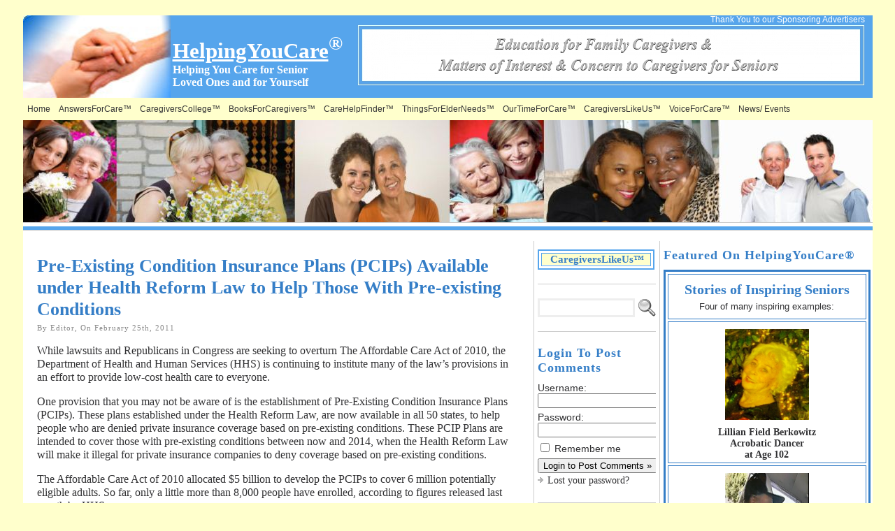

--- FILE ---
content_type: text/html; charset=UTF-8
request_url: http://www.helpingyoucare.com/12139/pre-existing-condition-insurance-plans-pcips-available-under-health-reform-law-to-help-those-with-pre-existing-conditions
body_size: 28160
content:
<!DOCTYPE html PUBLIC "-//W3C//DTD XHTML 1.0 Transitional//EN" "http://www.w3.org/TR/xhtml1/DTD/xhtml1-transitional.dtd">
<html xmlns="http://www.w3.org/1999/xhtml" dir="ltr" lang="en-US">
<head>
<meta http-equiv="Content-Type" content="text/html; charset=UTF-8" />
<meta http-equiv="X-UA-Compatible" content="IE=EmulateIE7" />
<title>Pre-Existing Condition Insurance Plans (PCIPs) Available under Health Reform Law to Help Those With Pre-existing Conditions &#124; HelpingYouCare®</title>
<meta name="description" content="One benefit of the Health Care Reform Law you may not be aware of is Pre-Existing Condition Insurance Plans (PCIPs) that are now available in all 50 states. These plans are to help people denied insurance coverage because of pre-existing conditions between now and 2014, when the Health Care Law would prohibit private insurance companies from denying coverage based on pre-existing conditions." />
<meta name="keywords" content="health care reform law, pre-existing conditions, pre-existing conditions insurance plans, PCIPs" />
<link rel="shortcut icon" href="http://www.helpingyoucare.com/wp-content/themes/atahualpa351/images/favicon/new-favicon.ico" /><link rel="canonical" href="http://www.helpingyoucare.com/12139/pre-existing-condition-insurance-plans-pcips-available-under-health-reform-law-to-help-those-with-pre-existing-conditions" /><link rel="alternate" type="application/rss+xml" title="HelpingYouCare® RSS Feed" href="http://www.helpingyoucare.com/feed" />
<link rel="alternate" type="application/atom+xml" title="HelpingYouCare® Atom Feed" href="http://www.helpingyoucare.com/feed/atom" />
<link rel="pingback" href="http://www.helpingyoucare.com/xmlrpc.php" />
<link rel='stylesheet' id='A2A_SHARE_SAVE-css'  href='http://www.helpingyoucare.com/wp-content/plugins/add-to-any/addtoany.min.css?ver=1.3' type='text/css' media='all' />
<link rel='stylesheet' id='ppa-template-css'  href='http://www.helpingyoucare.com/wp-content/plugins/post-page-association-plugin/templates/title-excerpt-thumbnail.css?ver=3.0.4' type='text/css' media='all' />
<link rel='stylesheet' id='wppb_stylesheet-css'  href='http://www.helpingyoucare.com/wp-content/plugins/profile-builder/assets/css/front.end.css?ver=3.0.4' type='text/css' media='all' />
<link rel='stylesheet' id='wp_sidebarlogin_css_styles-css'  href='http://www.helpingyoucare.com/wp-content/plugins/sidebar-login/style.css?ver=3.0.4' type='text/css' media='all' />
<link rel='stylesheet' id='link-category-rotator-css'  href='http://www.helpingyoucare.com/wp-content/plugins/wp-plugin-widget-link-category-rotator/link-category-rotator-widget.css?ver=3.0.4' type='text/css' media='all' />
<script type='text/javascript' src='http://www.helpingyoucare.com/wp-includes/js/jquery/jquery.js?ver=1.4.2'></script>
<script type='text/javascript' src='http://www.helpingyoucare.com/wp-content/plugins/wp-plugin-widget-link-category-rotator/jquery.cycle.all.js?ver=2.9998'></script>
<script type='text/javascript' src='http://www.helpingyoucare.com/wp-content/plugins/wp-plugin-widget-link-category-rotator/link-category-rotator-widget.js?ver=3.0.4'></script>
<script type='text/javascript' src='http://www.helpingyoucare.com/wp-includes/js/comment-reply.js?ver=20090102'></script>
<link rel="EditURI" type="application/rsd+xml" title="RSD" href="http://www.helpingyoucare.com/xmlrpc.php?rsd" />
<link rel="wlwmanifest" type="application/wlwmanifest+xml" href="http://www.helpingyoucare.com/wp-includes/wlwmanifest.xml" /> 
<link rel='index' title='HelpingYouCare®' href='http://www.helpingyoucare.com' />
<link rel='start' title='Welcome!' href='http://www.helpingyoucare.com/1/hello-world' />
<link rel='prev' title='New Study Finds Alzheimer’s Disease Misdiagnosed in 50% of Cases' href='http://www.helpingyoucare.com/12124/new-study-finds-alzheimer%e2%80%99s-disease-misdiagnosed-in-50-of-cases' />
<link rel='next' title='True Secrets to Heart-Healthy Eating' href='http://www.helpingyoucare.com/12149/true-secrets-to-heart-healthy-eating' />
<link rel='canonical' href='http://www.helpingyoucare.com/12139/pre-existing-condition-insurance-plans-pcips-available-under-health-reform-law-to-help-those-with-pre-existing-conditions' />
<link rel='shortlink' href='http://www.helpingyoucare.com/?p=12139' />

<script type="text/javascript"><!--
var a2a_config=a2a_config||{},wpa2a={done:false,html_done:false,script_ready:false,script_load:function(){var a=document.createElement('script'),s=document.getElementsByTagName('script')[0];a.type='text/javascript';a.async=true;a.src='http://static.addtoany.com/menu/page.js';s.parentNode.insertBefore(a,s);wpa2a.script_load=function(){};},script_onready:function(){if(a2a.type=='page'){wpa2a.script_ready=true;if(wpa2a.html_done)wpa2a.init();}},init:function(){for(var i=0,el,target,targets=wpa2a.targets,length=targets.length;i<length;i++){el=document.getElementById('wpa2a_'+(i+1));target=targets[i];a2a_config.linkname=target.title;a2a_config.linkurl=target.url;if(el)a2a.init('page',{target:el});wpa2a.done=true;}}};a2a_config.tracking_callback=['ready',wpa2a.script_onready];
a2a_config.onclick=1;
a2a_config.show_title=1;
//--></script>
<link type="text/css" rel="stylesheet" href="http://www.helpingyoucare.com/wp-content/plugins/category-specific-rss-feed-menu/wp_cat_rss_style.css" />
<script type="text/javascript">
//<![CDATA[
function newsletter_check(f) {
    var re = /^([a-zA-Z0-9_\.\-\+])+\@(([a-zA-Z0-9\-]{2,})+\.)+([a-zA-Z0-9]{2,})+$/;
    if (!re.test(f.elements["ne"].value)) {
        alert("Incorrect e-mail address; please try again.");
        return false;
    }
    if (f.elements["ny"] && !f.elements["ny"].checked) {
        alert("You must accept the privacy informative to subscribe.");
        return false;
    }
    return true;
}
//]]></script>
<style type="text/css">
</style><style type="text/css">body{text-align:center;margin:0;padding:0;font-family:times new roman;font-size:16px;line-height:1.2;color:#313133;background:#FFFFCC;padding-top:20px;padding-bottom:20px;padding-left:0;padding-right:0}a:link,a:visited,a:active{color:#357EC7;font-weight:bold;text-decoration:none;}a:hover{color:#357EC7;font-weight:bold;text-decoration:underline}ul,ol,dl,p,h1,h2,h3,h4,h5,h6{margin-top:10px;margin-bottom:10px;padding-top:0;padding-bottom:0;}ul ul,ul ol,ol ul,ol ol{margin-top:0;margin-bottom:0}code,pre{font-family:"Courier New",Courier,monospace;font-size:1em}pre{overflow:auto;word-wrap:normal;padding-bottom:1.5em;overflow-y:hidden;width:99%}abbr[title],acronym[title]{border-bottom:1px dotted}hr{display:block;height:2px;border:none;margin:0.5em auto;color:#cccccc;background-color:#cccccc}table{font-size:1em;}div.post,ul.commentlist li,ol.commentlist li{word-wrap:break-word;}pre,.wp_syntax{word-wrap:normal;}div#wrapper{text-align:center;margin-left:auto;margin-right:auto;display:block;width:95%;min-width:1219px;max-width:1227px}* html div#wrapper{<!--width:expression(((document.compatMode && document.compatMode=='CSS1Compat') ? document.documentElement.clientWidth:document.body.clientWidth) > 1228 ? "1227px":(((document.compatMode && document.compatMode=='CSS1Compat') ? document.documentElement.clientWidth:document.body.clientWidth) < 1220 ? "1219px":"95%"));-->}div#container{position:relative;border:solid 2px #FFFFCC;padding:0px;background:#FFFFFF;-moz-border-radius:10px;-khtml-border-radius:10px;-webkit-border-radius:10px;border-radius:10px;Margin-bottom:5%width:auto;margin-left:auto;margin-right:auto;text-align:left;display:block}table#layout{font-size:100%;width:100%;table-layout:fixed}.colone{width:187px}.colone-inner{width:180px}.coltwo{width:100% }.colthree-inner{width:180px}.colthree{width:305px}td#header{width:auto;padding:0}table#logoarea,table#logoarea tr,table#logoarea td{margin:0;padding:0;background:none;border:0}table#logoarea{width:100%;border-spacing:0px;height:118px;width:100%;background:#56a5ec}img.logo{display:block;margin:0 10px 0 0; }td.logoarea-logo{width:1%}h1.blogtitle,h2.blogtitle{ display:block;margin:0;padding-top:20px;padding-bottom:0px;letter-spacing:-1px;line-height:1.0em;font-family:times new roman;font-size:340%;color:#FFFFFF;text-decoration:underline;font-smooth:always}h1.blogtitle a:link,h1.blogtitle a:visited,h1.blogtitle a:active,h2.blogtitle a:link,h2.blogtitle a:visited,h2.blogtitle a:active{ text-decoration:none;color:#FFFFFF;font-weight:normal;font-smooth:always}h1.blogtitle a:hover,h2.blogtitle a:hover{ text-decoration:none;color:#313133;font-weight:normal}p.tagline{margin:0;padding-top:2px;font-size:1.1em;font-family:times new roman;font-weight:bold;color:#FFFFFF;margin-right:0px}td.feed-icons{white-space:nowrap;}div.rss-box{height:1%;display:block;padding:10px 0 10px 10px;margin:0;width:280px}a.comments-icon{height:22px;line-height:22px;margin:0 5px 0 5px;padding-left:22px;display:block;text-decoration:none;float:right;white-space:nowrap}a.comments-icon:link,a.commentss-icon:active,a.comments-icon:visited{background:transparent url(http://www.helpingyoucare.com/wp-content/themes/atahualpa351/images/comment-gray.png) no-repeat scroll center left}a.comments-icon:hover{background:transparent url(http://www.helpingyoucare.com/wp-content/themes/atahualpa351/images/comment.png) no-repeat scroll center left}a.posts-icon{height:22px;line-height:22px;margin:0 5px 0 0;padding-left:20px;display:block;text-decoration:none;float:right;white-space:nowrap}a.posts-icon:link,a.posts-icon:active,a.posts-icon:visited{background:transparent url(http://www.helpingyoucare.com/wp-content/themes/atahualpa351/images/rss-gray.png) no-repeat scroll center left}a.posts-icon:hover{background:transparent url(http://www.helpingyoucare.com/wp-content/themes/atahualpa351/images/rss.png) no-repeat scroll center left}a.email-icon{height:22px;line-height:22px;margin:0 5px 0 5px;padding-left:24px;display:block;text-decoration:none;float:right;white-space:nowrap}a.email-icon:link,a.email-icon:active,a.email-icon:visited{background:transparent url(http://www.helpingyoucare.com/wp-content/themes/atahualpa351/images/email-gray.png) no-repeat scroll center left}a.email-icon:hover{background:transparent url(http://www.helpingyoucare.com/wp-content/themes/atahualpa351/images/email.png) no-repeat scroll center left}td.search-box{height:1%}div.searchbox{height:35px;border:1px solid #cccccc;border-bottom:0;width:175px;margin:0;padding:0}div.searchbox-form{margin:5px 10px 5px 10px}div.horbar1,div.horbar2{font-size:1px;clear:both;display:block;position:relative;padding:0;margin:0;width:100%;}div.horbar1{height:5px;background:#ffffff;border-top:solid 1px #cccccc}div.horbar2{height:5px;background:#56a5ec;border-bottom:solid 1px #cccccc}div.header-image-container{position:relative;margin:0;padding:0;height:146px;}a.divclick:link,a.divclick:visited,a.divclick:active,a.divclick:hover{width:100%;height:100%;display:block;text-decoration:none}td#left{vertical-align:top;padding:0 10px;border-right:solid 1px #CCCCCC}td#left-inner{vertical-align:top;padding:0 10px;border-right:solid 1px #CCCCCC}td#right{vertical-align:top;padding:0 0 0 5px;border-left:solid 1px #CCCCCC}td#right-inner{vertical-align:top;padding:0 5px 0 5px;border-left:solid 1px #CCCCCC}td#middle{vertical-align:top;width:100%;padding:0 20px 30px 20px}td#footer{width:auto;padding-top:0;padding-left:30px;border-top:solid 5px #fafafa;text-align:center;color:#313133;font-size:11px}td#footer a:link,td#footer a:visited,td#footer a:active{text-decoration:none;color:#357ec7;font-weight:bold}td#footer a:hover{text-decoration:underline;color:#357ec7;font-weight:bold}div.widget{display:block;width:auto;font-size:14px;line-height:1.2;padding:10px 0 20px 0;border-bottom:solid 1px #cccccc;margin-bottom:10px}div.widget-title{display:block;width:auto}div.widget-title h3,td#left h3.tw-widgettitle,td#right h3.tw-widgettitle,td#left ul.tw-nav-list,td#right ul.tw-nav-list{padding:0;margin:0;font-size:18px;font-weight:bold;font-family:times new roman;color:#357Ec7;margin-bottom:10px;text-transform:capitalize;letter-spacing:1px}div.widget ul,div.textwidget{display:block;width:auto}div.widget select{width:98%;margin-top:5px;font-size:11px;}div.widget ul{list-style-type:none;margin:0;padding:0;width:auto}div.widget ul li{display:block;margin:2px 0 2px 0px;padding:0 0 0 0px;border-left:solid 0px #357EC7}div.widget ul li:hover,div.widget ul li.sfhover{display:block;width:auto;border-left:solid 0px #99CCFF;}div.widget ul li ul li{margin:2px 0 2px 5px;padding:0 0 0 0px;border-left:solid 0px #357EC7;}div.widget ul li ul li:hover,div.widget ul li ul li.sfhover{border-left:solid 0px #99CCFF;}div.widget ul li ul li ul li{margin:2px 0 2px 5px;padding:0 0 0 0px;border-left:solid 0px #357EC7;}div.widget ul li ul li ul li:hover,div.widget ul li ul li ul li.sfhover{border-left:solid 0px #99CCFF;}div.widget ul li a:link,div.widget ul li a:visited,div.widget ul li a:active{text-decoration:none;font-weight:normal;color:#313133;font-weight:normal;}div.widget ul li ul li a:link,div.widget ul li ul li a:visited,div.widget ul li ul li a:active{color:#313133;font-weight:normal;}div.widget ul li ul li ul li a:link,div.widget ul li ul li ul li a:visited,div.widget ul li ul li ul li a:active{color:#313133;font-weight:normal;}div.widget ul li a:hover{color:#357EC7;}div.widget ul li ul li a:hover{color:#357EC7;}div.widget ul li ul li ul li a:hover{color:#357EC7;}div.widget ul li a:link,div.widget ul li a:visited,div.widget ul li a:active,div.widget ul li a:hover{display:inline}* html div.widget ul li a:link,* html div.widget ul li a:visited,* html div.widget ul li a:active,* html div.widget ul li a:hover{height:1%; } div.widget_pages ul li,div.widget_categories ul li{border-left:0 !important;padding:0 !important}div.widget_pages ul li a:link,div.widget_pages ul li a:visited,div.widget_pages ul li a:active,div.widget_categories ul li a:link,div.widget_categories ul li a:visited,div.widget_categories ul li a:active{padding:0 0 0 0px;border-left:solid 0px #357EC7}div.widget_pages ul li a:hover,div.widget_categories ul li a:hover{border-left:solid 0px #99CCFF;}div.widget_pages ul li ul li a:link,div.widget_pages ul li ul li a:visited,div.widget_pages ul li ul li a:active,div.widget_categories ul li ul li a:link,div.widget_categories ul li ul li a:visited,div.widget_categories ul li ul li a:active{padding:0 0 0 0px;border-left:solid 0px #357EC7}div.widget_pages ul li ul li a:hover,div.widget_categories ul li ul li a:hover{border-left:solid 0px #99CCFF;}div.widget_pages ul li ul li ul li a:link,div.widget_pages ul li ul li ul li a:visited,div.widget_pages ul li ul li ul li a:active,div.widget_categories ul li ul li ul li a:link,div.widget_categories ul li ul li ul li a:visited,div.widget_categories ul li ul li ul li a:active{padding:0 0 0 0px;border-left:solid 0px #357EC7}div.widget_pages ul li ul li ul li a:hover,div.widget_categories ul li ul li ul li a:hover{border-left:solid 0px #99CCFF;}div.widget_pages ul li a:link,div.widget_pages ul li a:active,div.widget_pages ul li a:visited,div.widget_pages ul li a:hover{display:block !important}div.widget_categories ul li a:link,div.widget_categories ul li a:active,div.widget_categories ul li a:visited,div.widget_categories ul li a:hover{display:block !important}table.subscribe{width:100%}table.subscribe td.email-text{padding:0 0 5px 0;vertical-align:top}table.subscribe td.email-field{padding:0;width:100%}table.subscribe td.email-button{padding:0 0 0 5px}table.subscribe td.post-text{padding:7px 0 0 0;vertical-align:top}table.subscribe td.comment-text{padding:7px 0 0 0;vertical-align:top}div.post,div.page{display:block;margin:0 0 5px 0;padding:20px 0 30px 0;background:#fff;border-bottom:solid 1px #cccccc}div.sticky{background:#eee url('http://www.helpingyoucare.com/wp-content/themes/atahualpa351/images/sticky.gif') 99% 5% no-repeat;padding:10px}div.post-kicker{margin:0 0 5px 0}div.post-kicker a:link,div.post-kicker a:visited,div.post-kicker a:active{color:#999;text-decoration:none;text-transform:uppercase;letter-spacing:1px}div.post-kicker a:hover{color:#cc0000}div.post-headline{}div.post-headline h1,div.post-headline h2{ margin:0; padding:0;padding:0;margin:0 0 0 0;font-size:1.65em;line-height:1.2;font-weight:bold;font-family:times new roman;color:#357ec7}div.post-headline h2 a:link,div.post-headline h2 a:visited,div.post-headline h2 a:active,div.post-headline h1 a:link,div.post-headline h1 a:visited,div.post-headline h1 a:active{color:#357ec7;text-decoration:none;font-weight:bold}div.post-headline h2 a:hover,div.post-headline h1 a:hover{color:#357ec7;text-decoration:underline}div.post-byline{margin:5px 0 10px 0;color:#888888;text-transform:Capitalize;letter-spacing:1px;font-size:11px;font-family:verdana}div.post-byline a:link,div.post-byline a:visited,div.post-byline a:active{}div.post-byline a:hover{}div.post-bodycopy{}div.post-bodycopy p{margin:1em 0;padding:0;display:block}div.post-pagination{}div.post-footer{clear:both;display:block;color:#999;text-transform:capitalize;letter-spacing:1px;font-size:11px;font-family:verdana;border-bottom:solid 1px #cccccc}div.post-footer a:link,div.post-footer a:visited,div.post-footer a:active{color:#999;font-weight:normal;text-decoration:none}div.post-footer a:hover{color:#333;font-weight:normal;text-decoration:underline}div.post-kicker img,div.post-byline img,div.post-footer img{border:0;padding:0;margin:0 0 -1px 0;background:none}span.post-ratings{display:inline-block;width:auto;white-space:nowrap}div.navigation-top{padding:10px 0;background:#fff;border-bottom:solid 5px #fafafa;margin-bottom:5px;font-size:11px}div.navigation-middle{padding:5px;background:#fff;margin:5px 0;font-size:11px}div.navigation-bottom{padding:5px;background:#fff;border-top:solid 5px #fafafa;margin:5px 0;font-size:11px}div.navigation-comments-above{padding:10px;margin:5px 0;border-bottom:solid 5px #fafafa}div.navigation-comments-below{padding:10px;margin:5px 0;border-bottom:solid 5px #fafafa}div.older{float:left;width:48%;text-align:left;margin:0;padding:0}div.newer{float:right;width:48%;text-align:right;margin:0;padding:0;}div.older-home{float:left;width:44%;text-align:left;margin:0;padding:0}div.newer-home{float:right;width:44%;text-align:right;margin:0;padding:0;}div.home{float:left;width:8%;text-align:center;margin:0;padding:0}form,.feedburner-email-form{margin:0;padding:0;}fieldset{border:1px solid #cccccc;width:auto;padding:0.35em 0.625em 0.75em;display:block;}legend{color:#000000;background:#f4f4f4;border:1px solid #cccccc;padding:2px 6px;margin-bottom:15px;}form p{margin:5px 0 0 0;padding:0;}div.xhtml-tags p{margin:0}label{margin-right:0.5em;font-family:arial;cursor:pointer;}input.text,input.textbox,input.password,input.file,input.TextField,textarea{padding:3px;color:#000000;border:solid 3px #eee}textarea{width:96%;}input.inputblur{color:#777777;width:95%}input.inputfocus{color:#000000;width:95%}input.highlight,textarea.highlight{background:#e8eff7;border-color:#37699f}.button,.Button{padding:0 2px;height:24px;line-height:16px;background-color:#777777;color:#ffffff;border:solid 2px #555555}.buttonhover{padding:0 2px;cursor:pointer;background-color:#6b9c6b;color:#ffffff;border:solid 2px #496d49}form#commentform input#submit{ padding:0 .25em; width:0; overflow:visible}form#commentform input#submit[class]{width:auto}form#commentform input#submit{padding:4px 10px 4px 10px;font-size:1.2em;line-height:1.5em;height:36px}table.searchform{width:100%}table.searchform td.searchfield{padding:0;width:100%}table.searchform td.searchbutton{padding:0 0 0 5px}table.searchform td.searchbutton input{padding:0 0 0 5px}blockquote{height:1%;display:block;clear:both;color:#555555;padding:1em 1em;background:#f4f4f4;border:solid 1px #e1e1e1}blockquote blockquote{height:1%;display:block;clear:both;color:#444444;padding:1em 1em;background:#e1e1e1;border:solid 1px #d3d3d3}div.post table{border-collapse:collapse;margin:10px 0}div.post table caption{width:auto;margin:0 auto;background:#FFFFcc;border:#999999;padding:4px 8px;color:#666666}div.post table th{background:#FFFFCC;color:#357ec7;font-weight:bold;font-size:90%;padding:4px 8px;border:solid 1px #ffffff;text-align:left}div.post table td{padding:4px 8px;background-color:#ffffff;border-bottom:1px solid #dddddd;text-align:left}div.post table tfoot td{}div.post table tr.alt td{background:#FFFFFF}div.post table tr.over td{background:#e2e2e2}#calendar_wrap{padding:0;border:none}table#wp-calendar{width:100%;font-size:90%;border-collapse:collapse;background-color:#ffffff;margin:0 auto}table#wp-calendar caption{width:auto;background:#eeeeee;border:none;;padding:3px;margin:0 auto;font-size:1em}table#wp-calendar th{border:solid 1px #eeeeee;background-color:#999999;color:#ffffff;font-weight:bold;padding:2px;text-align:center}table#wp-calendar td{padding:0;line-height:18px;background-color:#ffffff;border:1px solid #dddddd;text-align:center}table#wp-calendar tfoot td{border:solid 1px #eeeeee;background-color:#eeeeee}table#wp-calendar td a{display:block;background-color:#eeeeee;width:100%;height:100%;padding:0}div#respond{margin:5px 0;padding:30px 20px;background:#fff;}p.thesetags{margin:10px 0}h3.reply{margin:0;padding:0 0 10px 0}ol.commentlist{margin:15px 0 25px 0;list-style-type:none;padding:0;display:block;border-top:solid 1px #cccccc}ol.commentlist li{padding:15px 10px;display:block;height:1%;margin:0;background-color:#FFFFFF;border-bottom:solid 1px #cccccc}ol.commentlist li.alt{display:block;height:1%;background-color:#EEEEEE;border-bottom:solid 1px #cccccc}ol.commentlist li.authorcomment{display:block;height:1%;background-color:#FFFFCC}ol.commentlist span.authorname{font-weight:bold;font-size:110%}ol.commentlist span.commentdate{color:#666666;font-size:90%;margin-bottom:5px;display:block}ol.commentlist span.editcomment{display:block}ol.commentlist li p{margin:2px 0 5px 0}div.comment-number{float:right;font-size:2em;line-height:2em;font-family:georgia,serif;font-weight:bold;color:#ddd;margin:-10px 0 0 0;position:relative;height:1%}div.comment-number a:link,div.comment-number a:visited,div.comment-number a:active{color:#ccc}textarea#comment{width:98%;margin:10px 0;display:block}ul.commentlist{margin:15px 0 15px 0;list-style-type:none;padding:0;display:block;border-top:solid 1px #cccccc}ul.commentlist ul{margin:0;border:none;list-style-type:none;padding:0}ul.commentlist li{padding:0; margin:0;display:block;clear:both;height:1%;}ul.commentlist ul.children li{ margin-left:30px}ul.commentlist div.comment-container{padding:10px;margin:0}ul.children div.comment-container{background-color:transparent;border:dotted 1px #ccc;padding:10px;margin:0 10px 8px 0; -moz-border-radius:5px; -khtml-border-radius:5px; -webkit-border-radius:5px; border-radius:5px}ul.children div.bypostauthor{}ul.commentlist li.thread-even{background-color:#FFFFFF;border-bottom:solid 1px #cccccc}ul.commentlist li.thread-odd{background-color:#EEEEEE;border-bottom:solid 1px #cccccc}ul.commentlist div.bypostauthor{background-color:#FFFFCC}ul.children div.bypostauthor{border:dotted 1px #56A5EC}ul.commentlist span.authorname{font-size:110%}div.comment-meta a:link,div.comment-meta a:visited,div.comment-meta a:active,div.comment-meta a:hover{font-weight:normal}div#cancel-comment-reply{margin:-5px 0 10px 0}div.comment-number{float:right;font-size:2em;line-height:2em;font-family:georgia,serif;font-weight:bold;color:#ddd;margin:-10px 0 0 0;position:relative;height:1%}div.comment-number a:link,div.comment-number a:visited,div.comment-number a:active{color:#ccc}.page-numbers{padding:2px 6px;border:solid 1px #000000;-moz-border-radius:6px;-khtml-border-radius:6px;-webkit-border-radius:6px;border-radius:6px}span.current{background:#ddd}a.prev,a.next{border:none}a.page-numbers:link,a.page-numbers:visited,a.page-numbers:active{text-decoration:none;color:#357EC7;border-color:#357EC7}a.page-numbers:hover{text-decoration:none;color:#357EC7;border-color:#357EC7}div.xhtml-tags{display:none}abbr em{border:none !important;border-top:dashed 1px #aaa !important;display:-moz-inline-box !important;display:inline-block !important;background:url(http://www.helpingyoucare.com/wp-content/themes/atahualpa351/images/commentluv.gif) 0% 90% no-repeat;margin-top:8px;padding:5px 5px 2px 20px !important;font-style:normal}p.subscribe-to-comments{margin-bottom:10px}div#gsHeader{display:none;}div.g2_column{margin:0 !important;width:100% !important;font-size:1.2em}div#gsNavBar{border-top-width:0 !important}p.giDescription{font-size:1.2em;line-height:1 !important}p.giTitle{margin:0.3em 0 !important;font-size:1em;font-weight:normal;color:#666}div#wp-email img{border:0;padding:0}div#wp-email input,div#wp-email textarea{margin-top:5px;margin-bottom:2px}div#wp-email p{margin-bottom:10px}input#wp-email-submit{ padding:0; font-size:30px; height:50px; line-height:50px; overflow:visible;}img.WP-EmailIcon{ vertical-align:text-bottom !important}.tw-accordion .tw-widgettitle,.tw-accordion .tw-widgettitle:hover,.tw-accordion .tw-hovered,.tw-accordion .selected,.tw-accordion .selected:hover{ background:transparent !important; background-image:none !important}.tw-accordion .tw-widgettitle span{ padding-left:0 !important}.tw-accordion h3.tw-widgettitle{border-bottom:solid 1px #ccc}.tw-accordion h3.selected{border-bottom:none}td#left .without_title,td#right .without_title{ margin-top:0;margin-bottom:0}ul.tw-nav-list{border-bottom:solid 1px #999;display:block;margin-bottom:5px !important}td#left ul.tw-nav-list li,td#right ul.tw-nav-list li{padding:0 0 1px 0;margin:0 0 -1px 5px; border:solid 1px #ccc;border-bottom:none;-moz-border-radius:5px;-khtml-border-radius:5px;-webkit-border-radius:5px;border-radius:5px;-moz-border-radius-bottomright:0;-moz-border-radius-bottomleft:0;-webkit-border-bottom-right-radius:0;-webkit-border-bottom-left-radius:0;border-bottom-right-radius:0;border-bottom-left-radius:0;background:#eee}td#left ul.tw-nav-list li.ui-tabs-selected,td#right ul.tw-nav-list li.ui-tabs-selected{ background:none;border:solid 1px #999;border-bottom:solid 1px #fff !important}ul.tw-nav-list li a:link,ul.tw-nav-list li a:visited,ul.tw-nav-list li a:active,ul.tw-nav-list li a:hover{padding:0 8px !important;background:none;border-left:none !important;outline:none}td#left ul.tw-nav-list li.ui-tabs-selected a,td#left li.ui-tabs-selected a:hover,td#right ul.tw-nav-list li.ui-tabs-selected a,td#right li.ui-tabs-selected a:hover{ color:#000000; text-decoration:none;font-weight:bold;background:none !important;outline:none}td#left .ui-tabs-panel,td#right .ui-tabs-panel{ margin:0; padding:0}img{border:0}#dbem-location-map img{ background:none !important}.post img{padding:5px;border:solid 1px #dddddd;background-color:#f3f3f3;-moz-border-radius:2px;-khtml-border-radius:2px;-webkit-border-radius:2px;border-radius:2px;}.post img.size-full{max-width:96%;width:auto 100%;margin:5px 0 5px 0}div.post img[class~=size-full]{height:auto;}.post img.alignleft{float:left;margin:10px 10px 5px 0;}.post img.alignright{float:right;margin:10px 0 5px 10px;}.post img.aligncenter{display:block;margin:10px auto}.aligncenter,div.aligncenter{ display:block; margin-left:auto; margin-right:auto}.alignleft,div.alignleft{float:left;margin:10px 10px 5px 0}.alignright,div.alignright{ float:right; margin:10px 0 5px 10px}div.archives-page img{border:0;padding:0;background:none;margin-bottom:0;vertical-align:-10%}.wp-caption{max-width:96%;width:auto 100%;height:auto;display:block;border:1px solid #dddddd;text-align:center;background-color:#f3f3f3;padding-top:4px;margin:10px 0 0 0;-moz-border-radius:2px;-khtml-border-radius:2px;-webkit-border-radius:2px;border-radius:2px;}* html .wp-caption{height:100%;}.wp-caption img{ margin:0 !important; padding:0 !important; border:0 none !important}.wp-caption p.wp-caption-text{font-size:0.8em;line-height:13px;padding:2px 4px 5px;margin:0;color:#666666}img.wp-post-image{float:left;border:0;padding:0;background:none;margin:0 10px 5px 0}img.wp-smiley{ float:none;border:none !important;margin:0 1px -1px 1px;padding:0 !important;background:none !important}img.avatar{float:left;display:block;margin:0 15px 15px 0;}#comment_quicktags{text-align:left;padding:10px 0 2px 0;display:block}#comment_quicktags input.ed_button{background:#f4f4f4;border:2px solid #cccccc;color:#444444;margin:2px 4px 2px 0;width:auto;padding:0 4px;height:24px;line-height:16px}#comment_quicktags input.ed_button_hover{background:#dddddd;border:2px solid #666666;color:#000000;margin:2px 4px 2px 0;width:auto;padding:0 4px;height:24px;line-height:16px;cursor:pointer}#comment_quicktags #ed_strong{font-weight:bold}#comment_quicktags #ed_em{font-style:italic}@media print{body{background:white;color:black;margin:0;font-size:10pt !important;font-family:arial,sans-serif;}div.post-footer{line-height:normal !important;color:#555 !important;font-size:9pt !important}a:link,a:visited,a:active,a:hover{text-decoration:underline !important;color:#000}h2{color:#000;font-size:14pt !important;font-weight:normal !important}h3{color:#000;font-size:12pt !important;}#header,#footer,.colone,.colthree,.navigation,.navigation-top,.navigation-middle,.navigation-bottom,.wp-pagenavi-navigation,#comment,#respond,.remove-for-print{display:none}td#left,td#right,td#left-inner,td#right-inner{width:0}td#middle{width:100%}*:lang(en) td#left{ display:none}*:lang(en) td#right{ display:none}*:lang(en) td#left-inner{ display:none}*:lang(en) td#right-inner{ display:none}td#left:empty{ display:none}td#right:empty{ display:none}td#left-inner:empty{ display:none}td#right-inner:empty{ display:none}}ul.rMenu,ul.rMenu ul,ul.rMenu li,ul.rMenu a{display:block;margin:0;padding:0}ul.rMenu,ul.rMenu li,ul.rMenu ul{list-style:none}ul.rMenu ul{display:none}ul.rMenu li{position:relative;z-index:1}ul.rMenu li:hover{z-index:999}ul.rMenu li:hover > ul{display:block;position:absolute}ul.rMenu li:hover{background-position:0 0} ul.rMenu-hor li{float:left;width:auto}ul.rMenu-hRight li{float:right}ul.rMenu-ver li{float:none}div#menu1 ul.rMenu-ver,div#menu1 ul.rMenu-ver ul{width:11em}div#menu2 ul.rMenu-ver,div#menu2 ul.rMenu-ver ul{width:7em}ul.rMenu-wide{width:100%}ul.rMenu-vRight{float:right}ul.rMenu-lFloat{float:left}ul.rMenu-noFloat{float:none}div.rMenu-center ul.rMenu{float:left;position:relative;left:50%}div.rMenu-center ul.rMenu li{position:relative;left:-50%}div.rMenu-center ul.rMenu li li{left:auto}ul.rMenu-hor ul{top:auto;right:auto;left:auto;margin-top:-1px}ul.rMenu-hor ul ul{margin-top:0;margin-left:0px}ul.rMenu-ver ul{left:100%;right:auto;top:auto;top:0}ul.rMenu-vRight ul,ul.rMenu-hRight ul.rMenu-ver ul{left:-100%;right:auto;top:auto}ul.rMenu-hRight ul{left:auto;right:0;top:auto;margin-top:-1px}div#menu1 ul.rMenu{background:#FFFFCC;border:solid 1px #ffffcc}div#menu2 ul.rMenu{background:#FFFFCC;border:0}div#menu1 ul.rMenu li a{border:solid 1px #ffffcc}div#menu2 ul.rMenu li a{border:0}ul.rMenu-hor li{margin-bottom:-1px;margin-top:-1px;margin-left:-1px}ul#rmenu li{}ul#rmenu li ul li{}ul.rMenu-hor{padding-left:1px }ul.rMenu-ver li{margin-left:0;margin-top:-1px; }div#menu1 ul.rMenu-ver{border-top:solid 1px #ffffcc}div#menu2 ul.rMenu-ver{border-top:0}div#menu1 ul.rMenu li a{padding:4px 5px}div#menu2 ul.rMenu li a{padding:4px 5px}div#menu1 ul.rMenu li a:link,div#menu1 ul.rMenu li a:hover,div#menu1 ul.rMenu li a:visited,div#menu1 ul.rMenu li a:active{text-decoration:none;margin:0;color:#313133;text-transform:capitalize;font:11.8px Verdana,sans-serif,strong;}div#menu2 ul.rMenu li a:link,div#menu2 ul.rMenu li a:hover,div#menu2 ul.rMenu li a:visited,div#menu2 ul.rMenu li a:active{text-decoration:none;margin:0;color:#FFFFFF;text-transform:capitalize;font:11px Verdana,sans-serif;}div#menu1 ul.rMenu li{background-color:#FFFFCC}div#menu2 ul.rMenu li{background-color:#FFFFCC}div#menu1 ul.rMenu li:hover,div#menu1 ul.rMenu li.sfhover{background:#FFFFCC}div#menu2 ul.rMenu li:hover,div#menu2 ul.rMenu li.sfhover{background:#FFFFCC}div#menu1 ul.rMenu li.current_page_item > a:link,div#menu1 ul.rMenu li.current_page_item > a:active,div#menu1 ul.rMenu li.current_page_item > a:hover,div#menu1 ul.rMenu li.current_page_item > a:visited{background-color:#56A5EC;color:#FFFFFF}div#menu1 ul.rMenu li.current_page_item a:link,div#menu1 ul.rMenu li.current_page_item a:active,div#menu1 ul.rMenu li.current_page_item a:hover,div#menu1 ul.rMenu li.current_page_item a:visited,div#menu1 ul.rMenu li a:hover{background-color:#56A5EC;color:#FFFFFF}div#menu2 ul.rMenu li.current-cat > a:link,div#menu2 ul.rMenu li.current-cat > a:active,div#menu2 ul.rMenu li.current-cat > a:hover,div#menu2 ul.rMenu li.current-cat > a:visited{background-color:#FFFFFF;color:#FFFFFF}div#menu2 ul.rMenu li.current-cat a:link,div#menu2 ul.rMenu li.current-cat a:active,div#menu2 ul.rMenu li.current-cat a:hover,div#menu2 ul.rMenu li.current-cat a:visited,div#menu2 ul.rMenu li a:hover{background-color:#FFFFFF;color:#FFFFFF}div#menu1 ul.rMenu li.rMenu-expand a,div#menu1 ul.rMenu li.rMenu-expand li.rMenu-expand a,div#menu1 ul.rMenu li.rMenu-expand li.rMenu-expand li.rMenu-expand a,div#menu1 ul.rMenu li.rMenu-expand li.rMenu-expand li.rMenu-expand li.rMenu-expand a,div#menu1 ul.rMenu li.rMenu-expand li.rMenu-expand li.rMenu-expand li.rMenu-expand li.rMenu-expand a,div#menu1 ul.rMenu li.rMenu-expand li.rMenu-expand li.rMenu-expand li.rMenu-expand li.rMenu-expand li.rMenu-expand a,div#menu1 ul.rMenu li.rMenu-expand li.rMenu-expand li.rMenu-expand li.rMenu-expand li.rMenu-expand li.rMenu-expand li.rMenu-expand a,div#menu1 ul.rMenu li.rMenu-expand li.rMenu-expand li.rMenu-expand li.rMenu-expand li.rMenu-expand li.rMenu-expand li.rMenu-expand li.rMenu-expand a,div#menu1 ul.rMenu li.rMenu-expand li.rMenu-expand li.rMenu-expand li.rMenu-expand li.rMenu-expand li.rMenu-expand li.rMenu-expand li.rMenu-expand li.rMenu-expand a,div#menu1 ul.rMenu li.rMenu-expand li.rMenu-expand li.rMenu-expand li.rMenu-expand li.rMenu-expand li.rMenu-expand li.rMenu-expand li.rMenu-expand li.rMenu-expand li.rMenu-expand a{padding-right:15px;padding-left:5px;background-repeat:no-repeat;background-position:100% 50%;background-image:url(http://www.helpingyoucare.com/wp-content/themes/atahualpa351/images/expand-right-white.gif)}div#menu2 ul.rMenu li.rMenu-expand a,div#menu2 ul.rMenu li.rMenu-expand li.rMenu-expand a,div#menu2 ul.rMenu li.rMenu-expand li.rMenu-expand li.rMenu-expand a,div#menu2 ul.rMenu li.rMenu-expand li.rMenu-expand li.rMenu-expand li.rMenu-expand a,div#menu2 ul.rMenu li.rMenu-expand li.rMenu-expand li.rMenu-expand li.rMenu-expand li.rMenu-expand a,div#menu2 ul.rMenu li.rMenu-expand li.rMenu-expand li.rMenu-expand li.rMenu-expand li.rMenu-expand li.rMenu-expand a,div#menu2 ul.rMenu li.rMenu-expand li.rMenu-expand li.rMenu-expand li.rMenu-expand li.rMenu-expand li.rMenu-expand li.rMenu-expand a,div#menu2 ul.rMenu li.rMenu-expand li.rMenu-expand li.rMenu-expand li.rMenu-expand li.rMenu-expand li.rMenu-expand li.rMenu-expand li.rMenu-expand a,div#menu2 ul.rMenu li.rMenu-expand li.rMenu-expand li.rMenu-expand li.rMenu-expand li.rMenu-expand li.rMenu-expand li.rMenu-expand li.rMenu-expand li.rMenu-expand a,div#menu2 ul.rMenu li.rMenu-expand li.rMenu-expand li.rMenu-expand li.rMenu-expand li.rMenu-expand li.rMenu-expand li.rMenu-expand li.rMenu-expand li.rMenu-expand li.rMenu-expand a{padding-right:15px;padding-left:5px;background-repeat:no-repeat;background-position:100% 50%;background-image:url(http://www.helpingyoucare.com/wp-content/themes/atahualpa351/images/expand-right-white.gif)}ul.rMenu-vRight li.rMenu-expand a,ul.rMenu-vRight li.rMenu-expand li.rMenu-expand a,ul.rMenu-vRight li.rMenu-expand li.rMenu-expand li.rMenu-expand a,ul.rMenu-vRight li.rMenu-expand li.rMenu-expand li.rMenu-expand li.rMenu-expand a,ul.rMenu-vRight li.rMenu-expand li.rMenu-expand li.rMenu-expand li.rMenu-expand li.rMenu-expand a,ul.rMenu-vRight li.rMenu-expand li.rMenu-expand li.rMenu-expand li.rMenu-expand li.rMenu-expand li.rMenu-expand a,ul.rMenu-vRight li.rMenu-expand li.rMenu-expand li.rMenu-expand li.rMenu-expand li.rMenu-expand li.rMenu-expand li.rMenu-expand a,ul.rMenu-vRight li.rMenu-expand li.rMenu-expand li.rMenu-expand li.rMenu-expand li.rMenu-expand li.rMenu-expand li.rMenu-expand li.rMenu-expand a,ul.rMenu-vRight li.rMenu-expand li.rMenu-expand li.rMenu-expand li.rMenu-expand li.rMenu-expand li.rMenu-expand li.rMenu-expand li.rMenu-expand li.rMenu-expand a,ul.rMenu-vRight li.rMenu-expand li.rMenu-expand li.rMenu-expand li.rMenu-expand li.rMenu-expand li.rMenu-expand li.rMenu-expand li.rMenu-expand li.rMenu-expand li.rMenu-expand a,ul.rMenu-hRight li.rMenu-expand a,ul.rMenu-hRight li.rMenu-expand li.rMenu-expand a,ul.rMenu-hRight li.rMenu-expand li.rMenu-expand li.rMenu-expand a,ul.rMenu-hRight li.rMenu-expand li.rMenu-expand li.rMenu-expand li.rMenu-expand a,ul.rMenu-hRight li.rMenu-expand li.rMenu-expand li.rMenu-expand li.rMenu-expand li.rMenu-expand a,ul.rMenu-hRight li.rMenu-expand li.rMenu-expand li.rMenu-expand li.rMenu-expand li.rMenu-expand li.rMenu-expand a,ul.rMenu-hRight li.rMenu-expand li.rMenu-expand li.rMenu-expand li.rMenu-expand li.rMenu-expand li.rMenu-expand li.rMenu-expand a,ul.rMenu-hRight li.rMenu-expand li.rMenu-expand li.rMenu-expand li.rMenu-expand li.rMenu-expand li.rMenu-expand li.rMenu-expand li.rMenu-expand a,ul.rMenu-hRight li.rMenu-expand li.rMenu-expand li.rMenu-expand li.rMenu-expand li.rMenu-expand li.rMenu-expand li.rMenu-expand li.rMenu-expand li.rMenu-expand a,ul.rMenu-hRight li.rMenu-expand li.rMenu-expand li.rMenu-expand li.rMenu-expand li.rMenu-expand li.rMenu-expand li.rMenu-expand li.rMenu-expand li.rMenu-expand li.rMenu-expand a{padding-right:5px;padding-left:20px;background-image:url(http://www.helpingyoucare.com/wp-content/themes/atahualpa351/images/expand-left.gif);background-repeat:no-repeat;background-position:-5px 50%}div#menu1 ul.rMenu-hor li.rMenu-expand a{padding-left:5px;padding-right:15px !important;background-position:100% 50%;background-image:url(http://www.helpingyoucare.com/wp-content/themes/atahualpa351/images/expand-down-white.gif)}div#menu2 ul.rMenu-hor li.rMenu-expand a{padding-left:5px;padding-right:15px !important;background-position:100% 50%;background-image:url(http://www.helpingyoucare.com/wp-content/themes/atahualpa351/images/expand-down-white.gif)}div#menu1 ul.rMenu li.rMenu-expand li a,div#menu1 ul.rMenu li.rMenu-expand li.rMenu-expand li a,div#menu1 ul.rMenu li.rMenu-expand li.rMenu-expand li.rMenu-expand li a,div#menu1 ul.rMenu li.rMenu-expand li.rMenu-expand li.rMenu-expand li.rMenu-expand li a,div#menu1 ul.rMenu li.rMenu-expand li.rMenu-expand li.rMenu-expand li.rMenu-expand li.rMenu-expand li a{background-image:none;padding-right:5px;padding-left:5px}div#menu2 ul.rMenu li.rMenu-expand li a,div#menu2 ul.rMenu li.rMenu-expand li.rMenu-expand li a,div#menu2 ul.rMenu li.rMenu-expand li.rMenu-expand li.rMenu-expand li a,div#menu2 ul.rMenu li.rMenu-expand li.rMenu-expand li.rMenu-expand li.rMenu-expand li a,div#menu2 ul.rMenu li.rMenu-expand li.rMenu-expand li.rMenu-expand li.rMenu-expand li.rMenu-expand li a{background-image:none;padding-right:5px;padding-left:5px}* html ul.rMenu{display:inline-block;display:block;position:relative;position:static}* html ul.rMenu ul{float:left;float:none}ul.rMenu ul{}* html ul.rMenu-ver li,* html ul.rMenu-hor li ul.rMenu-ver li{width:100%;float:left;clear:left}*:first-child+html ul.rMenu-ver > li{width:100%;float:left;clear:left}ul.rMenu li a{position:relative;min-width:0}* html ul.rMenu-hor li{width:11em;width:auto}* html div.rMenu-center{position:relative;z-index:1}* html ul.rMenu ul{display:block;position:absolute}* html ul.rMenu ul,* html ul.rMenu-hor ul,* html ul.rMenu-ver ul,* html ul.rMenu-vRight ul,* html ul.rMenu-hRight ul.rMenu-ver ul,* html ul.rMenu-hRight ul{left:-10000px}* html ul.rMenu li.sfhover{z-index:999}* html ul.rMenu li.sfhover ul{left:auto}* html ul.rMenu li.sfhover ul ul,* html ul.rMenu li.sfhover ul ul ul,* html ul.rMenu li.sfhover ul ul ul ul,* html ul.rMenu li.sfhover ul ul ul ul ul,* html ul.rMenu li.sfhover ul ul ul ul ul ul{display:none}* html ul.rMenu li.sfhover ul,* html ul.rMenu li li.sfhover ul,* html ul.rMenu li li li.sfhover ul,* html ul.rMenu li li li li.sfhover ul,* html ul.rMenu li li li li li.sfhover ul{display:block}* html ul.rMenu-ver li.sfhover ul{left:100%}* html ul.rMenu-vRight li.sfhover ul,* html ul.rMenu-hRight ul.rMenu-ver li.sfhover ul{left:-100%}* html ul.rMenu iframe{position:absolute;left:0;top:0;z-index:-1}* html ul.rMenu{margin-left:1px}* html ul.rMenu ul,* html ul.rMenu ul ul,* html ul.rMenu ul ul ul,* html ul.rMenu ul ul ul ul{margin-left:0}* html ul.rMenu{display:inline-block;display:block;position:relative;position:static}* html ul.rMenu ul{float:left;float:none}ul.rMenu ul{background-color:#fff}* html ul.rMenu-ver li,* html ul.rMenu-hor li ul.rMenu-ver li{width:100%;float:left;clear:left}*:first-child+html ul.rMenu-ver > li:hover ul{min-width:0}ul.rMenu li a{position:relative;min-width:0}* html ul.rMenu-hor li{width:6em;width:auto}* html div.rMenu-center{position:relative;z-index:1}html:not([lang*=""]) div.rMenu-center ul.rMenu li a:hover{height:100%}html:not([lang*=""]) div.rMenu-center ul.rMenu li a:hover{height:auto}* html ul.rMenu ul{display:block;position:absolute}* html ul.rMenu ul,* html ul.rMenu-hor ul,* html ul.rMenu-ver ul,* html ul.rMenu-vRight ul,* html ul.rMenu-hRight ul.rMenu-ver ul,* html ul.rMenu-hRight ul{left:-10000px}* html ul.rMenu li.sfhover{z-index:999}* html ul.rMenu li.sfhover ul{left:auto}* html ul.rMenu li.sfhover ul ul,* html ul.rMenu li.sfhover ul ul ul{display:none}* html ul.rMenu li.sfhover ul,* html ul.rMenu li li.sfhover ul,* html ul.rMenu li li li.sfhover ul{display:block}* html ul.rMenu-ver li.sfhover ul{left:60%}* html ul.rMenu-vRight li.sfhover ul,* html ul.rMenu-hRight ul.rMenu-ver li.sfhover ul{left:-60%}* html ul.rMenu iframe{position:absolute;left:0;top:0;z-index:-1}.clearfix:after{ content:".";display:block;height:0;clear:both;visibility:hidden}.clearfix{min-width:0;display:inline-block;display:block}* html .clearfix{height:1%;}.clearfix:after{ content:".";display:block;height:0;clear:both;visibility:hidden}.clearfix{min-width:0;display:inline-block;display:block}* html .clearfix{height:1%;}.clearboth{clear:both;height:1%;font-size:1%;line-height:1%;display:block;padding:0;margin:0}td#header{padding-bottom:15px}div.searchbox{position:absolute;top:60px;right:30px}div.searchbox input.text{border:none;padding:2px 15px 2px 3px;background:#fff url('http://www.helpingyoucare.com/wp-content/themes/atahualpa351/images/search2.gif') no-repeat right center;-moz-border-radius:5px;-webkit-border-radius:5px;border-radius:5px;height:15px;bolder:solid 1px #ffffcc;font-size:11px}a.posts-icon{position:absolute;top:20px;right:140px;font-weight:normal;color:#fff;font-size:12px}a.comments-icon{position:absolute;top:20px;right:30px;font-weight:normal;color:#fff;font-size:12px}div#menu1 ul.rMenu{background:#FFFFCC;border:none}div.widget ul li{padding:1px 5px 1px 14px !important;background:url('http://www.helpingyoucare.com/wp-content/themes/atahualpa351/images/bullets/gray-arrow.gif') no-repeat 0 4px;font-family:Times New Romanfont-weight:bold}div.widget ul li a:hover{text-decoration:underline}ul.rMenu-hor ul,ul.rMenu-hRight ul{margin-top:0px;}ul.rMenu-hor li{margin-bottom:0px;margin-top:0px;margin-left:0px;}ul.rMenu-hor{padding-left:0px;}ul.rMenu-ver li{margin-top:0xp;}div#menu1 ul.rMenu li a,div#menu2 ul.rMenu li a{padding:8px 5px} div#menu1 ul.rMenu li.rMenu-expand a,div#menu2 ul.rMenu li.rMenu-expand a{padding:8px 5px 8px 5px !important;background-position:97% 50% !important} div#menu1 ul.rMenu li.rMenu-expand li a,div#menu2 ul.rMenu li.rMenu-expand li a{padding:5px 12px 5px 10px !important;background-position:97% 50% !important}div#menu1 ul.rMenu-hor li.rMenu-expand a{background-image:none}div#menu2{background:#666666}div#menu1{background:#eee}h3#comments{margin:10px 0;padding:10px;font-weight:normal;background:#f5f5f5}ul.commentlist{border-top:0;margin:0;line-height:1.4;font-size:12px}ul.commentlist li.thread-odd,ul.commentlist li.thread-even{margin:5px 0;padding:10px;border-bottom:solid 5px #fafafa;background:#fff}span.authorname,span.authorname a{font-weight:normal;font-size:17px !important}div.commentmetadata a{color:#999;font-size:10px;text-transform:uppercase;letter-spacing:1px}.lcp_post .date_author{color:#888888; text-transform:Capitalize; letter-spacing:1px; font-size:11px; font-family:verdana;padding-top:4px}.lcp_post{margin-top:5px;font-size:15px;line-height:1.1;color:#444444; }div.lcp_container{ border-bottom:solid 1px #cccccc}div.lcp_container .lcp_post_title{ font-size:16.7px}div.associated-posts{border-bottom:solid 1px #cccccc;color:#444444;text-align:justify;line-height:1.1;font-size:15px}div.associated-posts .post-title{margin-bottom:0;padding-bottom:0;font-size:18px}div.associated-posts .date_author{color:#888888; text-transform:Capitalize; letter-spacing:1px; font-size:11px; font-family:verdana;padding-top:4px}div.associated-posts .post-excerpt{margin-top:0;padding-top:0;border-bottom:solid 1px #cccccc}div.associated-posts .post-content{margin-top:0;padding-top:0;border-bottom:solid 1px #cccccc}div.widget p.byline{ color:#888888; font-family:"verdana"; font-size:11px; letter-spacing:1px; margin-top:0}#sidebar_widget_area_1 div.sidebar-widget{margin-bottom:3px}#sidebar_widget_area_2 div.sidebar-widget{border-left:solid 1px #cccccc;padding-left:5px;padding-right:3px;border-bottom:solid 1px #cccccc}div.flexipages_widget ul li a:link,div.flexipages_widget ul li a:active,div.flexipages_widget ul li a:visited,div.flexipages_widget ul li a:hover{color:#357ec7;font-weight:bold;font-size:15.5px !important}span.wpcf7-list-item{display:block;}#header3col_widget_area{margin 0 0 0 0;padding 0 0 0 0;background:#56a5ec}#header3col_widget_area_2{margin-top:0px;margin-right:0px;margin-bottom:0px;margin-left:0px;padding 0 0 0 0;background:#56a5ec;}#header3col_widget_area_3{ background:#56a5ec; margin 0 0 0 0; padding 0 0 0 0; valign:abstop; text-align:abstop}#header3col_widget_area_3 img{ margin-right:10px }#wp_plugin_link_category_rotator-3 div.widget-title{display:none}#wp_plugin_link_category_rotator-3 div.link-image{padding-right:10px}#dfcg-widget-3 div.widget-title{display:none}#header3col_widget_area_3 div.header2col-widget{width:738px}h2{ color:#357ec7}</style>
<script type="text/javascript">
//<![CDATA[




/* JQUERY */
jQuery(document).ready(function(){  


	jQuery('div#imagecontainer')
	.crossSlide({sleep: 7,fade: 2},[
		{ src: 'http://www.helpingyoucare.com/wp-content/themes/atahualpa351/images/header/Banner Image B.jpg' },
{ src: 'http://www.helpingyoucare.com/wp-content/themes/atahualpa351/images/header/Header Banner 4.jpg' },
{ src: 'http://www.helpingyoucare.com/wp-content/themes/atahualpa351/images/header/top.jpg' },
{ src: 'http://www.helpingyoucare.com/wp-content/themes/atahualpa351/images/header/Banner Header 3.jpg' }
	]);
	/*	
	.crossSlide({fade: 2},[
		{ src: 'http://www.helpingyoucare.com/wp-content/themes/atahualpa351/images/header/Banner Image B.jpg', from: '40% 40%', to: '60% 60%', time: 3 },
{ src: 'http://www.helpingyoucare.com/wp-content/themes/atahualpa351/images/header/Header Banner 4.jpg', from: '40% 40%', to: '60% 60%', time: 3 },
{ src: 'http://www.helpingyoucare.com/wp-content/themes/atahualpa351/images/header/top.jpg', from: '40% 40%', to: '60% 60%', time: 3 },
{ src: 'http://www.helpingyoucare.com/wp-content/themes/atahualpa351/images/header/Banner Header 3.jpg', 
		from: '40% 40%', to: '60% 60%', time: 3
		}
 ]);	*/

	/* jQuery('ul#rmenu').superfish(); */
	/* jQuery('ul#rmenu').superfish().find('ul').bgIframe({opacity:false}); */
 
	/* For IE6 */
	if (jQuery.browser.msie && /MSIE 6\.0/i.test(window.navigator.userAgent) && !/MSIE 7\.0/i.test(window.navigator.userAgent) && !/MSIE 8\.0/i.test(window.navigator.userAgent)) {

		/* Max-width for images in IE6 */		
		var centerwidth = jQuery("td#middle").width(); 
		
		/* Images without caption */
		jQuery(".post img").each(function() { 
			var maxwidth = centerwidth - 10 + 'px';
			var imgwidth = jQuery(this).width(); 
			var imgheight = jQuery(this).height(); 
			var newimgheight = (centerwidth / imgwidth * imgheight) + 'px';	
			if (imgwidth > centerwidth) { 
				jQuery(this).css({width: maxwidth}); 
				jQuery(this).css({height: newimgheight}); 
			}
		});
		
		/* Images with caption */
		jQuery("div.wp-caption").each(function() { 
			var captionwidth = jQuery(this).width(); 
			var maxcaptionwidth = centerwidth + 'px';
			var captionheight = jQuery(this).height();
			var captionimgwidth =  jQuery("div.wp-caption img").width();
			var captionimgheight =  jQuery("div.wp-caption img").height();
			if (captionwidth > centerwidth) { 
				jQuery(this).css({width: maxcaptionwidth}); 
				var newcaptionheight = (centerwidth / captionwidth * captionheight) + 'px';
				var newcaptionimgheight = (centerwidth / captionimgwidth * captionimgheight) + 'px';
				jQuery(this).css({height: newcaptionheight}); 
				jQuery("div.wp-caption img").css({height: newcaptionimgheight}); 
				}
		});
		
		/* sfhover for LI:HOVER support in IE6: */
		jQuery("ul li").
			hover( function() {
					jQuery(this).addClass("sfhover")
				}, 
				function() {
					jQuery(this).removeClass("sfhover")
				} 
			); 

	/* End IE6 */
	}
	
	jQuery(".post table.hover tr").
		mouseover(function() {
			jQuery(this).addClass("over");
		}).
		mouseout(function() {
			jQuery(this).removeClass("over");
		});	

	
	jQuery(".post table tr:even").
		addClass("alt");

	
	jQuery("input.text, input.TextField, input.file, input.password, textarea").
		focus(function () {  
			jQuery(this).addClass("highlight"); 
		}).
		blur(function () { 
			jQuery(this).removeClass("highlight"); 
		})
	
	jQuery("input.inputblur").
		focus(function () {  
			jQuery(this).addClass("inputfocus"); 
		}).
		blur(function () { 
			jQuery(this).removeClass("inputfocus"); 
		})

		

	
	jQuery("input.button, input.Button").
		mouseover(function() {
			jQuery(this).addClass("buttonhover");
		}).
		mouseout(function() {
			jQuery(this).removeClass("buttonhover");
		});

	/* toggle "you can use these xhtml tags" */
	jQuery("a.xhtmltags").
		click(function(){ 
			jQuery("div.xhtml-tags").slideToggle(300); 
		});

	/* For the Tabbed Widgets plugin: */
	jQuery("ul.tw-nav-list").
		addClass("clearfix");

		
	
});

//]]>
</script>
	<style type="text/css">.recentcomments a{display:inline !important;padding:0 !important;margin:0 !important;}</style>
    <link rel="stylesheet" href="http://www.helpingyoucare.com/wp-content/plugins/wp-plugin-widget-random-link/random-link-widget.css" type="text/css" />
    <!--[if IE]>
<style type="text/css">
.addtoany_list a img{filter:alpha(opacity=70)}
.addtoany_list a:hover img,.addtoany_list a.addtoany_share_save img{filter:alpha(opacity=100)}
</style>
<![endif]-->
<a name="top"></a>

<script type="text/javascript">

  var _gaq = _gaq || [];
  _gaq.push(['_setAccount', 'UA-20042470-1']);
  _gaq.push(['_setDomainName', 'none']);
  _gaq.push(['_setAllowLinker', true]);
  _gaq.push(['_trackPageview']);

  (function() {
    var ga = document.createElement('script'); ga.type = 'text/javascript'; ga.async = true;
    ga.src = ('https:' == document.location.protocol ? 'https://ssl' : 'http://www') + '.google-analytics.com/ga.js';
    var s = document.getElementsByTagName('script')[0]; s.parentNode.insertBefore(ga, s);
  })();

</script>
<!--[if IE 6]>
<script type="text/javascript" src="http://www.helpingyoucare.com/wp-content/themes/atahualpa351/js/DD_roundies.js"></script>
<script type="text/javascript">DD_roundies.addRule('a.posts-icon, a.comments-icon, a.email-icon, img.logo');</script>
<![endif]-->
<script type="text/javascript" src="http://www.helpingyoucare.com/wp-content/themes/atahualpa351/js/jquery.cross-slide.js"></script>
</head>
<body class="single single-post postid-12139">
<div id="wrapper">
<div id="container">
<table id="layout" border="0" cellspacing="0" cellpadding="0">
<colgroup>
<col class="coltwo" />
<col class="colthree-inner" /><col class="colthree" /></colgroup> 
	<tr>

		<!-- Header -->
		<td id="header" colspan="3">

		<table id="header3col_widget_area" class="bfa_widget_area" style="table-layout:fixed;width:100%" cellpadding="0" cellspacing="0" border="0">
<colgroup><col style="width:212px" /><col style="width:238px" /><col /></colgroup><tr>
<td id="header3col_widget_area_1" align="left" valign="top"><div id="text-133" class="header2col-widget widget_text">			<div class="textwidget"><a href="http://www.helpingyoucare.com"><img src="http://www.helpingyoucare.com/wp-content/uploads/2017/12/HelpingYouCare.com-Logo-212-X-118.jpg" alt="" title="HelpingYouCare™ - Helping You Care for Aging Parents & Senior Loved Ones and for Yourself" width="211" height="118" class="aligntop" /></a></div>
		</div>
</td>
<td id="header3col_widget_area_2" align="left" valign="top"><div id="text-134" class="header2col-widget widget_text">			<div class="textwidget"><a href="http://www.helpingyoucare.com"><p style="font: 23.5pt Times New Roman; color: #ffffff; padding-top: 15px; padding-left: 2px;"><strong><u>HelpingYouCare</u><span style="font-size:32px"><strong><sup>®</sup></strong></span></strong><br><span style="font: 12pt Times New Roman; color: #ffffff;"><strong>Helping You Care for Senior <br>Loved Ones and for Yourself</strong></span></p></a>

</div>
		</div>
</td>
<td id="header3col_widget_area_3" align="right" valign="top"><div id="text-135" class="header2col-widget widget_text">			<div class="textwidget"><span style="font: 11.5px Arial; color: #ffffff; padding-top: 5px; padding-right: 11px;">Thank You to our Sponsoring Advertisers</span></div>
		</div><div id="wp_plugin_link_category_rotator-3" class="header2col-widget widget_wp_plugin_link_category_rotator">
  <div class="widget-title"><h3>Welcome</h3></div>  
  <div class="links">
        <div class="link">
  
            
            
            <div class="link-image">
        <a href="http://www.helpingyoucare.com" title="HelpingYouCare™ - Helping You Care for Senior Loved Ones and for Yourself - " target="_blank">
          <img src="http://www.helpingyoucare.com/wp-content/uploads/2011/11/Education-for-Family-Caregivers-Matters-of-Interest-Concern-to-Caregivers-for-Seniors-16px.jpg" alt="HelpingYouCare™ - Helping You Care for Senior Loved Ones and for Yourself" />
        </a>
      </div>
            
        
    </div>  
        <div class="link">
  
            
            
            <div class="link-image">
        <a href="http://www.helpingyoucare.com" title="HelpingYouCare™ – Daily News, In-Depth Information and Supportive Resources For Family Caregivers - " target="_blank">
          <img src="http://www.helpingyoucare.com/wp-content/uploads/2017/12/Daily-News-In-Depth-Information-and-Supportive-Resources-16px.jpg" alt="HelpingYouCare™ – Daily News, In-Depth Information and Supportive Resources For Family Caregivers" />
        </a>
      </div>
            
        
    </div>  
        <div class="link">
  
            
            
            <div class="link-image">
        <a href="http://www.helpingyoucare.com" title="Welcome to HelpingYouCare™ – A Comprehensive Family Caregiver’s Resource - " target="_blank">
          <img src="http://www.helpingyoucare.com/wp-content/uploads/2013/03/Welcome-to-HelpingYouCare®.jpg" alt="Welcome to HelpingYouCare™ – A Comprehensive Family Caregiver’s Resource" />
        </a>
      </div>
            
        
    </div>  
      </div>

</div>
</td>
</tr></table> <div id="menu1"><ul id="rmenu2" class="clearfix rMenu-hor rMenu">
<li class="page_item page-item-40"><a href="http://www.helpingyoucare.com/" >Home</a></li>
<li class="rMenu-expand page_item page-item-2"><a href="http://www.helpingyoucare.com/answersforcare%e2%84%a2" >AnswersForCare™</a>
 <ul class="rMenu-ver">
	<li class="rMenu-expand page_item page-item-107"><a href="http://www.helpingyoucare.com/answersforcare%e2%84%a2/practical-tips-skills-tools-checklists-for-caregivers-overview" >Practical Tips, Skills, Checklists &#038; Tools for Caregiving &#8211; Index</a>
	 <ul class="rMenu-ver">
		<li class="page_item page-item-9249"><a href="http://www.helpingyoucare.com/answersforcare%e2%84%a2/practical-tips-skills-tools-checklists-for-caregivers-overview/practical-tips-skills-for-family-caregivers" >Practical Tips &#038; Skills for Family Caregivers</a></li>
		<li class="page_item page-item-111"><a href="http://www.helpingyoucare.com/answersforcare%e2%84%a2/practical-tips-skills-tools-checklists-for-caregivers-overview/how-to-deal-with-difficult-elderly-behavior" >How to Deal with Difficult Elderly Behavior</a></li>
		<li class="page_item page-item-120"><a href="http://www.helpingyoucare.com/answersforcare%e2%84%a2/practical-tips-skills-tools-checklists-for-caregivers-overview/checklists-for-caregivers" >Checklists for Caregivers (Free)</a></li>
		<li class="page_item page-item-1024"><a href="http://www.helpingyoucare.com/answersforcare%e2%84%a2/practical-tips-skills-tools-checklists-for-caregivers-overview/practical-tools-for-caregiving-worksheets-technology-calendars-more" >Other Practical Tools for Caregiving</a></li>
	</ul>
</li>
	<li class="rMenu-expand page_item page-item-114"><a href="http://www.helpingyoucare.com/answersforcare%e2%84%a2/medical-conditions-commonly-faced-by-seniors" >Medical Conditions Commonly Faced by Seniors</a>
	 <ul class="rMenu-ver">
		<li class="page_item page-item-356"><a href="http://www.helpingyoucare.com/answersforcare%e2%84%a2/medical-conditions-commonly-faced-by-seniors/alzheimers-dementia" >Alzheimer’s/ Dementia</a></li>
		<li class="page_item page-item-358"><a href="http://www.helpingyoucare.com/answersforcare%e2%84%a2/medical-conditions-commonly-faced-by-seniors/arthritis-osteoporosis-rheumatic-conditions" >Arthritis, Osteoporosis &amp; Rheumatic Conditions</a></li>
		<li class="page_item page-item-360"><a href="http://www.helpingyoucare.com/answersforcare%e2%84%a2/medical-conditions-commonly-faced-by-seniors/bladder-bowel-control-incontinence-problems" >Bladder &amp; Bowel Control/ Incontinence Problems</a></li>
		<li class="page_item page-item-362"><a href="http://www.helpingyoucare.com/answersforcare%e2%84%a2/medical-conditions-commonly-faced-by-seniors/c-dif-extreme-diarrhea" >C-Dif/ Extreme Diarrhea</a></li>
		<li class="page_item page-item-364"><a href="http://www.helpingyoucare.com/answersforcare%e2%84%a2/medical-conditions-commonly-faced-by-seniors/depression" >Depression</a></li>
		<li class="page_item page-item-366"><a href="http://www.helpingyoucare.com/answersforcare%e2%84%a2/medical-conditions-commonly-faced-by-seniors/diabetes" >Diabetes</a></li>
		<li class="page_item page-item-19415"><a href="http://www.helpingyoucare.com/answersforcare%e2%84%a2/medical-conditions-commonly-faced-by-seniors/digestive-disorders" >Digestive Disorders</a></li>
		<li class="page_item page-item-368"><a href="http://www.helpingyoucare.com/answersforcare%e2%84%a2/medical-conditions-commonly-faced-by-seniors/eyesight-problems" >Eyesight Problems</a></li>
		<li class="page_item page-item-370"><a href="http://www.helpingyoucare.com/answersforcare%e2%84%a2/medical-conditions-commonly-faced-by-seniors/falls-fractures-mobility-loss" >Falls/ Fractures/ Mobility Loss</a></li>
		<li class="page_item page-item-372"><a href="http://www.helpingyoucare.com/answersforcare%e2%84%a2/medical-conditions-commonly-faced-by-seniors/hearing-loss" >Hearing Loss</a></li>
		<li class="page_item page-item-374"><a href="http://www.helpingyoucare.com/answersforcare%e2%84%a2/medical-conditions-commonly-faced-by-seniors/heart-disease-stroke" >Heart Diseases &amp; Stroke</a></li>
		<li class="page_item page-item-389"><a href="http://www.helpingyoucare.com/answersforcare%e2%84%a2/medical-conditions-commonly-faced-by-seniors/high-blood-pressure" >High Blood Pressure</a></li>
		<li class="page_item page-item-391"><a href="http://www.helpingyoucare.com/answersforcare%e2%84%a2/medical-conditions-commonly-faced-by-seniors/parkinsons-disease" >Parkinson&#8217;s Disease</a></li>
		<li class="page_item page-item-393"><a href="http://www.helpingyoucare.com/answersforcare%e2%84%a2/medical-conditions-commonly-faced-by-seniors/skin-cancer" >Skin Cancers</a></li>
		<li class="page_item page-item-395"><a href="http://www.helpingyoucare.com/answersforcare%e2%84%a2/medical-conditions-commonly-faced-by-seniors/urinary-tract-infection" >Urinary Tract Infection (UTI)</a></li>
		<li class="page_item page-item-8183"><a href="http://www.helpingyoucare.com/answersforcare%e2%84%a2/medical-conditions-commonly-faced-by-seniors/medical-news-general" >Medical News – General</a></li>
		<li class="page_item page-item-4551"><a href="http://www.helpingyoucare.com/answersforcare%e2%84%a2/medical-conditions-commonly-faced-by-seniors/other-medical-resources" >Links to Other Medical Resources</a></li>
	</ul>
</li>
	<li class="page_item page-item-14517"><a href="http://www.helpingyoucare.com/answersforcare%e2%84%a2/medications-management-information" >Medications/ Management &#038; Information</a></li>
	<li class="rMenu-expand page_item page-item-116"><a href="http://www.helpingyoucare.com/answersforcare%e2%84%a2/wellness-healthy-living-for-seniors-caregivers" >Wellness/ Healthy Living for Seniors &#038; Caregivers</a>
	 <ul class="rMenu-ver">
		<li class="page_item page-item-24138"><a href="http://www.helpingyoucare.com/answersforcare%e2%84%a2/wellness-healthy-living-for-seniors-caregivers/weight-loss-maintaining-a-healthy-weight-physical-wellness" >Weight Loss/ Maintaining a Healthy Weight: Physical Wellness</a></li>
		<li class="page_item page-item-2688"><a href="http://www.helpingyoucare.com/answersforcare%e2%84%a2/wellness-healthy-living-for-seniors-caregivers/diet-nutrition-physical-wellness" >Diet &amp; Nutrition: Physical Wellness</a></li>
		<li class="page_item page-item-2690"><a href="http://www.helpingyoucare.com/answersforcare%e2%84%a2/wellness-healthy-living-for-seniors-caregivers/exercise-physical-wellness" >Exercise: Physical Wellness</a></li>
		<li class="page_item page-item-11313"><a href="http://www.helpingyoucare.com/answersforcare%e2%84%a2/wellness-healthy-living-for-seniors-caregivers/sleep-hygiene-quit-smoking-other-healthy-practices-physical-wellness" >Sleep, Hygiene, Quit Smoking &#038; Other Healthy Practices: Physical Wellness</a></li>
		<li class="page_item page-item-2692"><a href="http://www.helpingyoucare.com/answersforcare%e2%84%a2/wellness-healthy-living-for-seniors-caregivers/activities-for-mental-acuity-intellectual-wellness" >Activities for Mental Acuity: Intellectual Wellness</a></li>
		<li class="page_item page-item-2694"><a href="http://www.helpingyoucare.com/answersforcare%e2%84%a2/wellness-healthy-living-for-seniors-caregivers/social-interaction-a-sense-of-connection-with-others-social-wellness" >Social Interaction &amp; A Sense of Connection With Others: Social Wellness</a></li>
		<li class="page_item page-item-7185"><a href="http://www.helpingyoucare.com/answersforcare%e2%84%a2/wellness-healthy-living-for-seniors-caregivers/other-areas-of-wellness-emotional-ethical-spiritual-vocational-wellness" >Other Areas of Wellness: Emotional, Ethical/ Spiritual &#038; Vocational Wellness</a></li>
		<li class="page_item page-item-4582"><a href="http://www.helpingyoucare.com/answersforcare%e2%84%a2/wellness-healthy-living-for-seniors-caregivers/healthy-aging-stories-of-inspiring-seniors" >Healthy Living – Stories of Inspiring Seniors</a></li>
	</ul>
</li>
	<li class="page_item page-item-126"><a href="http://www.helpingyoucare.com/answersforcare%e2%84%a2/about-home-health-care" >About Home Health Care</a></li>
	<li class="rMenu-expand page_item page-item-128"><a href="http://www.helpingyoucare.com/answersforcare%e2%84%a2/about-senior-housing-care-facilities" >About Senior Housing &amp; Care Facilities</a>
	 <ul class="rMenu-ver">
		<li class="page_item page-item-4502"><a href="http://www.helpingyoucare.com/answersforcare%e2%84%a2/about-senior-housing-care-facilities/introduction-senior-housing-care-facility-options-%e2%80%93-understanding-choosing" >Introduction: Senior Housing &#038; Care Facility Options – Understanding &amp; Choosing</a></li>
		<li class="page_item page-item-4504"><a href="http://www.helpingyoucare.com/answersforcare%e2%84%a2/about-senior-housing-care-facilities/about-continuing-care-retirement-communities-ccrcs" >About Continuing Care Retirement Communities (CCRC&#8217;s)</a></li>
		<li class="page_item page-item-4506"><a href="http://www.helpingyoucare.com/answersforcare%e2%84%a2/about-senior-housing-care-facilities/about-assisted-living" >About Assisted Living</a></li>
		<li class="page_item page-item-4508"><a href="http://www.helpingyoucare.com/answersforcare%e2%84%a2/about-senior-housing-care-facilities/about-nursing-homes-rehabilitation-facilities" >About Nursing Homes &amp; Rehabilitation Facilities</a></li>
		<li class="page_item page-item-4510"><a href="http://www.helpingyoucare.com/answersforcare%e2%84%a2/about-senior-housing-care-facilities/about-hospice-palliative-care" >About Hospice &amp; Palliative Care</a></li>
		<li class="page_item page-item-4512"><a href="http://www.helpingyoucare.com/answersforcare%e2%84%a2/about-senior-housing-care-facilities/monitoring-improving-quality-of-your-loved-ones-care-at-a-care-facility" >Monitoring &amp; Improving Quality of Your Loved One’s Care at a Care Facility</a></li>
	</ul>
</li>
	<li class="rMenu-expand page_item page-item-122"><a href="http://www.helpingyoucare.com/answersforcare%e2%84%a2/legal-matters-for-seniors-family-caregivers" >Legal Matters – For Seniors &#038; Family Caregivers</a>
	 <ul class="rMenu-ver">
		<li class="page_item page-item-2933"><a href="http://www.helpingyoucare.com/answersforcare%e2%84%a2/legal-matters-for-seniors-family-caregivers/advance-directives-for-health-care-living-wills-proxies-surrogates" >Advance Directives for Health Care: Living Wills; Proxies; Surrogates</a></li>
		<li class="page_item page-item-2935"><a href="http://www.helpingyoucare.com/answersforcare%e2%84%a2/legal-matters-for-seniors-family-caregivers/planning-for-incapacity-durable-powers-of-attorney-guardianship" >Planning for Incapacity: Durable Powers of Attorney &amp; Guardianship</a></li>
		<li class="page_item page-item-2937"><a href="http://www.helpingyoucare.com/answersforcare%e2%84%a2/legal-matters-for-seniors-family-caregivers/estate-planning-wills-intestate-succession-trusts" >Estate Planning Overview: Taxes, Wills, Intestate Succession, Trusts</a></li>
		<li class="page_item page-item-2942"><a href="http://www.helpingyoucare.com/answersforcare%e2%84%a2/legal-matters-for-seniors-family-caregivers/asset-transfers-medicaid-planning" >Asset Transfers &amp; Medicaid Planning</a></li>
		<li class="page_item page-item-2944"><a href="http://www.helpingyoucare.com/answersforcare%e2%84%a2/legal-matters-for-seniors-family-caregivers/other-legal-issues" >Other Legal Issues</a></li>
	</ul>
</li>
	<li class="rMenu-expand page_item page-item-124"><a href="http://www.helpingyoucare.com/answersforcare%e2%84%a2/financial-matters-paying-for-care" >Financial Issues – Paying for Care</a>
	 <ul class="rMenu-ver">
		<li class="page_item page-item-2946"><a href="http://www.helpingyoucare.com/answersforcare%e2%84%a2/financial-matters-paying-for-care/long-term-care-insurance" >Health Insurance &#038; Long-Term Care Insurance</a></li>
		<li class="page_item page-item-2948"><a href="http://www.helpingyoucare.com/answersforcare%e2%84%a2/financial-matters-paying-for-care/medicare-coverage" >Medicare Coverage</a></li>
		<li class="page_item page-item-2950"><a href="http://www.helpingyoucare.com/answersforcare%e2%84%a2/financial-matters-paying-for-care/medicaid-coverage-and-planning" >Medicaid Coverage and Planning</a></li>
		<li class="page_item page-item-2952"><a href="http://www.helpingyoucare.com/answersforcare%e2%84%a2/financial-matters-paying-for-care/veterans-administration-benefits" >Veterans Administration Benefits</a></li>
		<li class="page_item page-item-2954"><a href="http://www.helpingyoucare.com/answersforcare%e2%84%a2/financial-matters-paying-for-care/other-financial-issues" >Other Financial Issues</a></li>
	</ul>
</li>
	<li class="page_item page-item-130"><a href="http://www.helpingyoucare.com/answersforcare%e2%84%a2/other-resources-for-caregivers-links" >Other Resources for Caregivers – Links</a></li>
	<li class="rMenu-expand page_item page-item-2985"><a href="http://www.helpingyoucare.com/answersforcare%e2%84%a2/featured-columns-articles-on-helpingyoucare-com" >Featured Columns &#038; Articles on HelpingYouCare®</a>
	 <ul class="rMenu-ver">
		<li class="page_item page-item-2996"><a href="http://www.helpingyoucare.com/answersforcare%e2%84%a2/featured-columns-articles-on-helpingyoucare-com/currently-featured-articles-videos" >Currently Featured Articles &#038; Videos</a></li>
		<li class="page_item page-item-2994"><a href="http://www.helpingyoucare.com/answersforcare%e2%84%a2/featured-columns-articles-on-helpingyoucare-com/wellness-column-by-ruth-mansmith" >Wellness Column by Ruth Mansmith</a></li>
		<li class="page_item page-item-4271"><a href="http://www.helpingyoucare.com/answersforcare%e2%84%a2/featured-columns-articles-on-helpingyoucare-com/ask-an-expert" >Ask An Expert</a></li>
	</ul>
</li>
</ul>
</li>
<li class="rMenu-expand page_item page-item-7"><a href="http://www.helpingyoucare.com/caregiverscollege%e2%84%a2" >CaregiversCollege™</a>
 <ul class="rMenu-ver">
	<li class="page_item page-item-134"><a href="http://www.helpingyoucare.com/caregiverscollege%e2%84%a2/classes-courses-webinars-for-caregivers" >Classes, Lectures, Courses &amp; Webinars For Caregivers</a></li>
	<li class="rMenu-expand page_item page-item-136"><a href="http://www.helpingyoucare.com/caregiverscollege%e2%84%a2/caringtube%e2%84%a2-channel-%e2%80%93-online-videos-for-caregivers" >CaringTube™ Channel – Online Videos for Caregivers</a>
	 <ul class="rMenu-ver">
		<li class="page_item page-item-1981"><a href="http://www.helpingyoucare.com/caregiverscollege%e2%84%a2/caringtube%e2%84%a2-channel-%e2%80%93-online-videos-for-caregivers/caringtube%e2%84%a2-%e2%80%93-videos-on-alzheimer%e2%80%99s-caregiving" >CaringTube™ – Videos on Alzheimer’s Caregiving</a></li>
		<li class="page_item page-item-1986"><a href="http://www.helpingyoucare.com/caregiverscollege%e2%84%a2/caringtube%e2%84%a2-channel-%e2%80%93-online-videos-for-caregivers/caringtube%e2%84%a2-%e2%80%93-videos-on-wellness-diet-exercise-fitness" >CaringTube™ – Videos on Wellness: Diet, Exercise, Fitness</a></li>
		<li class="page_item page-item-1988"><a href="http://www.helpingyoucare.com/caregiverscollege%e2%84%a2/caringtube%e2%84%a2-channel-%e2%80%93-online-videos-for-caregivers/caringtube%e2%84%a2-%e2%80%93-videos-on-inspiration-humor-care-for-caregivers" >CaringTube™ – Videos on Inspiration &amp; Humor Care for Caregivers</a></li>
	</ul>
</li>
	<li class="page_item page-item-177"><a href="http://www.helpingyoucare.com/caregiverscollege%e2%84%a2/ask-an-expert%e2%80%93articles-columns-by-care-professionals-with-qa" >Ask An Expert/ Find an Advisor</a></li>
</ul>
</li>
<li class="rMenu-expand page_item page-item-460"><a href="http://www.helpingyoucare.com/booksforcaregivers%e2%84%a2" >BooksForCaregivers™</a>
 <ul class="rMenu-ver">
	<li class="page_item page-item-455"><a href="http://www.helpingyoucare.com/booksforcaregivers%e2%84%a2/editors-book-selections-of-the-month" >Editors’ Book Selections; Reviews</a></li>
	<li class="page_item page-item-458"><a href="http://www.helpingyoucare.com/booksforcaregivers%e2%84%a2/your-book-picks-of-the-month" >Your Book Picks</a></li>
</ul>
</li>
<li class="rMenu-expand page_item page-item-11"><a href="http://www.helpingyoucare.com/carehelpfinder%e2%84%a2" >CareHelpFinder™</a>
 <ul class="rMenu-ver">
	<li class="page_item page-item-143"><a href="http://www.helpingyoucare.com/carehelpfinder%e2%84%a2/find-home-health-care" >Find Home Health Care</a></li>
	<li class="rMenu-expand page_item page-item-145"><a href="http://www.helpingyoucare.com/carehelpfinder%e2%84%a2/find-senior-housing-and-care-facilities" >Find Senior Housing and Care Facilities</a>
	 <ul class="rMenu-ver">
		<li class="page_item page-item-10855"><a href="http://www.helpingyoucare.com/carehelpfinder%e2%84%a2/find-senior-housing-and-care-facilities/find-assisted-living-facilities" >Find Assisted Living Facilities</a></li>
		<li class="page_item page-item-10857"><a href="http://www.helpingyoucare.com/carehelpfinder%e2%84%a2/find-senior-housing-and-care-facilities/find-nursing-homes" >Find Nursing Homes</a></li>
		<li class="page_item page-item-10859"><a href="http://www.helpingyoucare.com/carehelpfinder%e2%84%a2/find-senior-housing-and-care-facilities/find-continuing-care-retirement-communities-ccrcs-and-independent-living" >Find Continuing Care Retirement Communities (CCRC’s) &amp; Independent Living</a></li>
		<li class="page_item page-item-10861"><a href="http://www.helpingyoucare.com/carehelpfinder%e2%84%a2/find-senior-housing-and-care-facilities/find-respite-care-other-care-facilities" >Find Respite Care &amp; Other Care Facilities</a></li>
	</ul>
</li>
	<li class="page_item page-item-147"><a href="http://www.helpingyoucare.com/carehelpfinder%e2%84%a2/find-care-managers-other-professional-advisors" >Find Doctors, Care Managers &#038; Other Professional Advisors</a></li>
	<li class="page_item page-item-22951"><a href="http://www.helpingyoucare.com/carehelpfinder%e2%84%a2/find-health-insurance-medicare-info-other-financial-resources" >Find Health Insurance, Medicare Info, &#038; Other Financial Resources</a></li>
	<li class="page_item page-item-4099"><a href="http://www.helpingyoucare.com/carehelpfinder%e2%84%a2/find-other-care-resources" >Find Other Care Resources</a></li>
</ul>
</li>
<li class="rMenu-expand page_item page-item-38"><a href="http://www.helpingyoucare.com/thingsforelderneeds" >ThingsForElderNeeds™</a>
 <ul class="rMenu-ver">
	<li class="page_item page-item-15354"><a href="http://www.helpingyoucare.com/thingsforelderneeds/news-updates-on-technology-other-thingsforelderneeds" >News &#038; Updates on Technology &#038; Other ThingsForElderNeeds™</a></li>
	<li class="page_item page-item-149"><a href="http://www.helpingyoucare.com/thingsforelderneeds/helpful-elder-products-technology-supplies" >Find Helpful Technology, Products &#038; Supplies for Elder Needs</a></li>
	<li class="page_item page-item-152"><a href="http://www.helpingyoucare.com/thingsforelderneeds/helpful-medical-equipment" >Find Helpful Medical Equipment</a></li>
	<li class="page_item page-item-154"><a href="http://www.helpingyoucare.com/thingsforelderneeds/comfortable-adaptive-senior-clothing" >Find Comfortable &#038; Adaptive Senior Clothing</a></li>
</ul>
</li>
<li class="rMenu-expand page_item page-item-13"><a href="http://www.helpingyoucare.com/ourtimeforcare%e2%84%a2-caregiver-self-care" >OurTimeForCare™</a>
 <ul class="rMenu-ver">
	<li class="page_item page-item-158"><a href="http://www.helpingyoucare.com/ourtimeforcare%e2%84%a2-caregiver-self-care/caregiver-self-care-stress-management-survival-tips" >Caregiver Self-Care, Stress Management &amp; Survival Tips</a></li>
	<li class="page_item page-item-156"><a href="http://www.helpingyoucare.com/ourtimeforcare%e2%84%a2-caregiver-self-care/inspiration-humor" >Inspiration &amp; Humor</a></li>
</ul>
</li>
<li class="rMenu-expand page_item page-item-28"><a href="http://www.helpingyoucare.com/caregiverslikeus%e2%84%a2" >CaregiversLikeUs™</a>
 <ul class="rMenu-ver">
	<li class="page_item page-item-175"><a href="http://www.helpingyoucare.com/caregiverslikeus%e2%84%a2/online-support-community-forums-for-caregivers-of-elderly" >Online Support Groups/ Forums – Ask &amp; Answer</a></li>
	<li class="page_item page-item-173"><a href="http://www.helpingyoucare.com/caregiverslikeus%e2%84%a2/caregiver-stories-of-the-month" >Caregiver &#038; Patient Stories</a></li>
	<li class="page_item page-item-809"><a href="http://www.helpingyoucare.com/caregiverslikeus%e2%84%a2/carewiki%e2%84%a2-%e2%80%93-add-your-tips-to-help-other-caregivers" >CareWiki™ – Add Your Tips to Help Other Caregivers</a></li>
</ul>
</li>
<li class="rMenu-expand page_item page-item-16"><a href="http://www.helpingyoucare.com/voicesforcare%e2%84%a2" >VoiceForCare™</a>
 <ul class="rMenu-ver">
	<li class="page_item page-item-759"><a href="http://www.helpingyoucare.com/voicesforcare%e2%84%a2/news-on-health-care-reform" >News On Health Care Reform</a></li>
	<li class="page_item page-item-160"><a href="http://www.helpingyoucare.com/voicesforcare%e2%84%a2/editorials-on-health-care-reform-with-comments" >Editorials with Your Comments</a></li>
	<li class="page_item page-item-167"><a href="http://www.helpingyoucare.com/voicesforcare%e2%84%a2/advocacy-proposals-for-health-care-reform-and-comments" >Advocacy – Proposals for Reform &amp; Your Comments</a></li>
	<li class="page_item page-item-169"><a href="http://www.helpingyoucare.com/voicesforcare%e2%84%a2/laws-legislation-affecting-health-care-caregivers" >Legislation – Pending &#038; Recently Adopted</a></li>
	<li class="page_item page-item-171"><a href="http://www.helpingyoucare.com/voicesforcare%e2%84%a2/international-health-care-compare" >National &#038; International &#8211; Health Care Compare</a></li>
</ul>
</li>
<li class="rMenu-expand page_item page-item-528"><a href="http://www.helpingyoucare.com/news-and-events-for-family-caregivers" >News/ Events</a>
 <ul class="rMenu-ver">
	<li class="page_item page-item-6718"><a href="http://www.helpingyoucare.com/news-and-events-for-family-caregivers/latest-caregiving-news" >Latest Caregiving News</a></li>
	<li class="page_item page-item-105"><a href="http://www.helpingyoucare.com/news-and-events-for-family-caregivers/the-expanding-role-of-family-caregivers" >The Expanding Role of Family Caregivers</a></li>
	<li class="page_item page-item-531"><a href="http://www.helpingyoucare.com/news-and-events-for-family-caregivers/caregiver-conferences-calendar-of-events" >Events: Caregiver Conferences &#038; Calendar of Events</a></li>
	<li class="page_item page-item-756"><a href="http://www.helpingyoucare.com/news-and-events-for-family-caregivers/news-feeds" >News Feeds</a></li>
</ul>
</li>
</ul></div>
 <div id="imagecontainer" class="header-image-container" style="background: url('http://www.helpingyoucare.com/wp-content/themes/atahualpa351/images/header/Banner Header 3.jpg') bottom left no-repeat;"></div> <div class="horbar1">&nbsp;</div> <div class="horbar2">&nbsp;</div>
		</td>
		<!-- / Header -->

	</tr>

	<!-- Main Body -->	
	<tr id="bodyrow">

		
				

		<!-- Main Column -->
		<td id="middle">


	

<div id="center_column_above_loop_widget_area" class="bfa_widget_area"></div>
		
		 

		
<div class="post-12139 post type-post hentry category-federal-laws-recently-adopted category-financial-issues-overview-financial-issues-in-planning-for-long-term-care category-find-health-insurance category-health-insurance category-latest-caregiving-news category-news-events-latest-caregiver-news-events category-news-on-health-care-reform category-voicesforcare-legislation category-voicesforcare-news-updates-on-health-care-reform" id="post-12139">


<div class="post-headline">		<h1>Pre-Existing Condition Insurance Plans (PCIPs) Available under Health Reform Law to Help Those With Pre-existing Conditions</h1>
		</div>
<div class="post-byline">By Editor, on February 25th, 2011</div>
<div class="post-bodycopy clearfix"><p>While lawsuits and Republicans in Congress are seeking to overturn The Affordable Care Act of 2010, the Department of Health and Human Services (HHS) is continuing to institute many of the law&#8217;s provisions in an effort to provide low-cost health care to everyone.</p>
<p>One provision that you may not be aware of is the establishment of Pre-Existing Condition Insurance Plans (PCIPs). These plans established under the Health Reform Law, are now available in all 50 states, to help people who are denied private insurance coverage based on pre-existing conditions. These PCIP Plans  are intended to cover those with pre-existing conditions between now and 2014, when the Health Reform Law will make it illegal for private insurance companies to deny coverage based on pre-existing conditions.</p>
<p>The Affordable Care Act of 2010 allocated $5 billion to develop the PCIPs to cover 6 million potentially eligible adults.  So far, only a little more than 8,000 people have enrolled, according to figures released last month by HHS.</p>
<p>&#8220;That&#8217;s probably due to a few factors,&#8221; says Marty Rosen, executive vice president of Health Advocates, according to a report by Rodale.com.  Health Advocates is an advocacy group that helps people and employers find affordable healthcare options. &#8220;One is how well promoted they&#8217;ve been,&#8221; he says &#8212; and most states have fallen short on that, considering that they had just 90 days after the healthcare bill went into effect to get the PCIPs up and running. &#8220;And secondly, it&#8217;s still costly.  &#8220;But in spite of that cost, he says, this new health-insurance option really is valuable to a certain segment of the population. &#8220;If you have an active major medical problem, this could be hugely significant.&#8221;</p>
<p>Reaching those people was the whole point of these provisions, according to Jean Hall, PhD, associate research professor at the University of Kansas. Hall wrote an extensive report on PCIPs, entitled: <a href="http://www.commonwealthfund.org/~/media/Files/Publications/Issue%20Brief/2010/Oct/1445_Hall_PCIPs_and_the_ACA_ib_FINAL.pdf" target=blank">&#8220;Realizing Health Reform’s Potential: Pre-Existing Condition Insurance Plans Created by the Affordable Care Act of 2010,&#8221;</a> for The Commonwealth Fund, a nonprofit organization dedicated to improving access to health care.</p>
<p>&#8220;They really just level the playing field for the individual market,&#8221; she explained to Rodale.com. By law, the plans must be set at standard market rates, which means that people with pre-existing conditions will be able to get plans at prices on a par with what healthy people pay in the individual insurance market. &#8220;They&#8217;re still going to be expensive, but it&#8217;s better than what people [with pre-existing conditions] would have to pay if they had to buy from private companies.&#8221;</p>
<p><strong>Here are some details on PCIP&#8217;s:</strong> </p>
<p>The plans went into effect in July, 2010.  They operate in all 50 states, but each state operates them somewhat differently. In 23 states, PCIPs are administered by the federal government.  The federal government contracted the job out to the Government Employees Health Association (GEHA), which operates health insurance plans for all federal employees.  The benefit levels are the same for all states being operated by the federal government. The other 27 states and the District of Columbia chose to administer their plans themselves, and therefore, in these states, costs, benefits, and eligibility requirements vary state to state.</p>
<p>All PCIP plans, however, are required to adhere to a few basic rules:</p>
<p>• To be eligible, you have to have a pre-existing condition, and must have been uninsured for at least six months. In most cases, you&#8217;re required to provide written proof of being denied coverage and other documentation showing that you have a pre-existing condition.</p>
<p>• The costs for the plans must be equivalent to the standard market rates for healthy individuals in the states in which they&#8217;re operated.  The rates cannot vary based on gender.</p>
<p>• Annual out-of-pocket costs are capped at $5,950, although some states set lower limits.</p>
<p>• Only U.S. residents are eligible for the PCIP plans.</p>
<p><strong>To find out more about PCIP&#8217;s in general, and PCIPs in your state, go to <a href="https://pcip.gov/" target=blank">PCIP.gov</a>.</strong> </p>
<p>Read more introductory background information about PCIPs on Rodale.com: <a href="http://www.rodale.com/low-cost-health-care" target=blank">The Low-Cost Health Care Option You Never Heard Of; A new but relatively unknown provision of the healthcare bill makes it easier to get insured with a pre-existing condition.</a></p>
<p>For lighter, repeat coverage with background videos on Health Reform, see also &raquo; <a href="http://abcnews.go.com/Health/pre-existing-condition-insurance-plans-pcips-pre-existing/story?id=12992317">Pre-Existing Condition Insurance Plans PCIPs Help Those With Pre-existing Conditions &#8211; ABC News</a>.</p>
<p>For more on the status of Health Care Reform and lawsuits seeking to overturn the Affordable Care Act of 2010, see our reporting on <a href="http://www.helpingyoucare.com/voicesforcare%E2%84%A2/news-on-health-care-reform">News On Health Care Reform &#8211; HelpingYouCare.com</a>.</p>
<p><span style="font: 13px Times New Roman; color: #888888;">_____________</span></p>
<p style="font: 13px Times New Roman; color: #888888;">Copyright &copy; 2011 Care-Help LLC</p>

<div class="addtoany_share_save_container"><div class="a2a_kit a2a_target addtoany_list" id="wpa2a_1"><a class="a2a_dd addtoany_share_save" href="http://www.addtoany.com/share_save"><img src="http://www.helpingyoucare.com/wp-content/plugins/add-to-any/share_save_171_16.png" width="171" height="16" alt="Share"/></a></div>
<script type="text/javascript"><!--
wpa2a.script_load();
//--></script>
</div></div>

<div class="post-footer"><img src="http://www.helpingyoucare.com/wp-content/themes/atahualpa351/images/icons/folder-gray.gif" alt="" /> <a href="http://www.helpingyoucare.com/category/voicesforcare%e2%84%a2/legislation-pending-recently-adopted/federal-laws-recently-adopted" title="View all posts in Federal Laws Recently Adopted" rel="category tag">Federal Laws Recently Adopted</a>, <a href="http://www.helpingyoucare.com/category/answersforcare%e2%84%a2/legal-financial-issues-overview-checklist/financial-issues-overview-financial-issues-in-planning-for-long-term-care" title="View all posts in Financial Issues - Overview, Financial Issues in Planning for Long-Term Care" rel="category tag">Financial Issues - Overview, Financial Issues in Planning for Long-Term Care</a>, <a href="http://www.helpingyoucare.com/category/carehelpfinder%e2%84%a2/find-health-insurfind-health-insurance-medicare-info-other-financial-resources/find-health-insurance" title="View all posts in Find Health Insurance" rel="category tag">Find Health Insurance</a>, <a href="http://www.helpingyoucare.com/category/answersforcare%e2%84%a2/legal-financial-issues-overview-checklist/financial-issues-overview-financial-issues-in-planning-for-long-term-care/health-insurance" title="View all posts in Health Insurance" rel="category tag">Health Insurance</a>, <a href="http://www.helpingyoucare.com/category/news-events/latest-caregiving-news" title="View all posts in Latest Caregiving News" rel="category tag">Latest Caregiving News</a>, <a href="http://www.helpingyoucare.com/category/front-page/news-events-latest-caregiver-news-events" title="View all posts in News &amp; Events - Latest Caregiver News" rel="category tag">News &amp; Events - Latest Caregiver News</a>, <a href="http://www.helpingyoucare.com/category/voicesforcare%e2%84%a2/news-on-health-care-reform" title="View all posts in News On Health Care Reform" rel="category tag">News On Health Care Reform</a>, <a href="http://www.helpingyoucare.com/category/front-page/voicesforcare-legislation" title="View all posts in VoicesForCare™ - Legislation" rel="category tag">VoicesForCare™ - Legislation</a>, <a href="http://www.helpingyoucare.com/category/front-page/voicesforcare-news-updates-on-health-care-reform" title="View all posts in VoicesForCare™ - News &amp; Updates on Health Care Reform" rel="category tag">VoicesForCare™ - News &amp; Updates on Health Care Reform</a>  </div>
</div><!-- / Post -->

<div id="center_column_loop_widget_area" class="bfa_widget_area"></div>						
	
	


	
		<p>Comments are closed.</p>
	



		
			

<div id="center_column_below_loop_widget_area" class="bfa_widget_area"><div id="text-36" class="widget widget_text">			<div class="textwidget"><p><span style="font-family: 1px arial; color: #ffffff;">.............................................................................</span><a href="#top">Back to Top...</a></p>


  
</div>
		</div></div>


</td>
<!-- / Main Column -->

<!-- Right Inner Sidebar -->
<td id="right-inner">

	<div id="text-57" class="widget widget_text">			<div class="textwidget"><div style="padding-top: 2px;"><table border="2" cellspacing="3" cellpadding="0" width="99%" bordercolor="#56a5ec">
<tbody>
<tr>
<td colspan="1" width="99%"><span style="font: 11pt Times New Roman; color: #357ec7; padding-left: 12px; padding-right: 9px; background: #ffffcc;"><strong><a title="Participate in Our Online Support Groups/ Forums at CaregiversLikeUs™"href=http://caregiverslikeus.com/ onclick="_gaq.push(['_link', 'http://caregiverslikeus.com/']); return false;"> CaregiversLikeUs™</a></strong></span>
</td></tr></tbody></table></div></div>
		</div><div id="search-3" class="widget widget_search"><form method="get" class="searchform" action="http://www.helpingyoucare.com/">
<table class="searchform" cellpadding="0" cellspacing="0" border="0">
<tr>
<td class="searchfield">
<input type="text" class="text inputblur" value="" name="s" />
</td>
<td class="searchbutton">
<input name="submit" value="Search" type="image" src="http://www.helpingyoucare.com/wp-content/themes/atahualpa351/images/magnifier2-gray.gif" style="display: block; border:none; padding: 0 0 0 5px; margin: 0;" />
</td>
</tr></table>
</form></div><div id="wp_sidebarlogin-11" class="widget widget_wp_sidebarlogin"><div class="widget-title"><h3><span>Login to Post Comments</span></h3></div><form method="post" action="http://www.helpingyoucare.com/12139/pre-existing-condition-insurance-plans-pcips-available-under-health-reform-law-to-help-those-with-pre-existing-conditions/?_login=bf043be916">			<p><label for="user_login">Username:</label><br/><input name="log" value="" class="mid" id="user_login" type="text" /></p>
			<p><label for="user_pass">Password:</label><br/><input name="pwd" class="mid" id="user_pass" type="password" /></p>			

			<input type="hidden" name="redirect_to" value="http://www.helpingyoucare.com/12139/pre-existing-condition-insurance-plans-pcips-available-under-health-reform-law-to-help-those-with-pre-existing-conditions/?_login=e2a3ac56b4" />			
			<p class="rememberme"><input name="rememberme" class="checkbox" id="rememberme" value="forever" type="checkbox" /> <label for="rememberme">Remember me</label></p>
			<p class="submit"><input type="submit" name="wp-submit" id="wp-submit" value="Login to Post Comments &raquo;" />
			
			<input type="hidden" name="sidebarlogin_posted" value="1" />
			<input type="hidden" name="testcookie" value="1" /></p>
			
						
			</form>
			<ul class="sidebarlogin_otherlinks">				<li><a href="http://www.helpingyoucare.com/wp-login.php?action=lostpassword" title="" rel="nofollow">Lost your password?</a></li>
				</ul></div><div id="text-129" class="widget widget_text">			<div class="textwidget"><span style="font: 8pt Arial; color: #5f5f61; padding-top: 0px;">Register & Login above to post comments. Click  <a href="http://www.helpingyoucare.com/log-in-logout#1">here for Help</a>.</span>
<span style="font: 8pt Arial; color: #5f5f61; padding-top: 0px; padding-bottom: 0px;">To join a Support Group, Register/ Login at <a href="http://www.caregiverslikeus.com">CaregiversLikeUs</a>.</span></div>
		</div><div id="text-83" class="widget widget_text">			<div class="textwidget"><center><span style="font: 8pt Arial; color: #5f5f61; padding-bottom: 2px;">ADVERTISEMENT:</span></center>
<script type="text/javascript"><!--
google_ad_client = "ca-pub-8947954822443643";
/* Caregiver Info/ Resources Pages - Wide Skyscraper - Text/ Image */
google_ad_slot = "4405374318";
google_ad_width = 160;
google_ad_height = 600;
//-->
</script>
<script type="text/javascript"
src="http://pagead2.googlesyndication.com/pagead/show_ads.js">
</script></div>
		</div><div id="query-posts-17" class="widget posts"><div class="widget-title"><h3>The Fifteen Newest Updates on HelpingYouCare® As Of Today</h3></div><ul><li class='post-26597 post type-post hentry category-latest-caregiving-news category-monthly-feature-article category-new-featured-on-helpingyoucare-dynamic-content-gallery category-news-events-latest-caregiver-news-events category-wellness-healthy-living-for-seniors-caregivers'><div class='entry-title'><a href='http://www.helpingyoucare.com/26597/six-healthy-lifestyle-choices-slow-memory-decline-huge-new-10-year-study-confirms' title='Six Healthy Lifestyle Choices Slow Memory Decline, Huge New 10 Year Study Confirms' rel='bookmark'>Six Healthy Lifestyle Choices Slow Memory Decline, Huge New 10 Year Study Confirms</a></div><p class='byline'><abbr class="published" title="Monday, February 6th, 2023, 3:06 pm">February 6, 2023</abbr></p></li><li class='post-26586 post type-post hentry category-answersforcare-wellness-healthy-aging-stories-of-inspiring-seniors category-latest-caregiving-news category-monthly-feature-article category-new-featured-on-helpingyoucare-dynamic-content-gallery category-news-events-latest-caregiver-news-events'><div class='entry-title'><a href='http://www.helpingyoucare.com/26586/90-year-old-marathon-runner-betty-jean-mchugh-breaks-world-records-proves-youre-never-too-old' title='90-Year-Old Marathon Runner, Betty Jean McHugh, Breaks World Records! &#8211; Proves You&#8217;re Never too Old!' rel='bookmark'>90-Year-Old Marathon Runner, Betty Jean McHugh, Breaks World Records! &#8211; Proves You&#8217;re Never too Old!</a></div><p class='byline'><abbr class="published" title="Monday, December 5th, 2022, 1:05 pm">December 5, 2022</abbr></p></li><li class='post-26552 post type-post hentry category-latest-caregiving-news category-new-featured-on-helpingyoucare-dynamic-content-gallery category-news-events-latest-caregiver-news-events'><div class='entry-title'><a href='http://www.helpingyoucare.com/26552/watch-seniors-share-how-they%e2%80%99ve-made-it-through-the-pandemic' title='Watch: Seniors Share How They’ve Made It Through the Pandemic' rel='bookmark'>Watch: Seniors Share How They’ve Made It Through the Pandemic</a></div><p class='byline'><abbr class="published" title="Thursday, February 24th, 2022, 2:49 pm">February 24, 2022</abbr></p></li><li class='post-26568 post type-post hentry category-answersforcare-other-resources category-answersforcare-tips-for-caregivers category-caregiverscollege-caringtube-online-videos-for-caregivers category-caregiverscollege-classes-courses-webinars-for-caregivers category-caringtube-gallery-of-online-videos-for-caregivers category-caringtube-videos-on-inspiration-emotional-care-for-caregivers category-classes-lectures-courses-webinars-for-caregivers category-comprehensive-courses-on-all-aspects-of-caregiving-classes-lectures-courses-webinars category-new-featured-on-helpingyoucare-dynamic-content-gallery category-news-events-latest-caregiver-news-events category-on-caregiver-self-care-stress-management-coping-classes-lectures-courses-webinars'><div class='entry-title'><a href='http://www.helpingyoucare.com/26568/watch-caregiving-for-seniors-16th-annual-conference-by-health-first-parts-1-2-and-4' title='Watch: Caregiving for Seniors &#8211; 16th Annual Conference by Health First &#8211; parts 1, 2 and 4' rel='bookmark'>Watch: Caregiving for Seniors &#8211; 16th Annual Conference by Health First &#8211; parts 1, 2 and 4</a></div><p class='byline'><abbr class="published" title="Friday, November 20th, 2020, 3:26 pm">November 20, 2020</abbr></p></li><li class='post-26320 post type-post hentry category-healthy-aging-stories-of-inspiring-seniors category-intellectual-wellness-activities-for-mental-acuity category-latest-caregiving-news category-monthly-feature-article category-new-featured-on-helpingyoucare-dynamic-content-gallery category-news-events-latest-caregiver-news-events'><div class='entry-title'><a href='http://www.helpingyoucare.com/26320/meet-amazing-inspiring-edith-kirkmeyer-facebooks-oldest-user-at-105-years-old' title='Meet Amazing and Inspiring Edith Kirkmeyer – Facebook’s Oldest User at 105 Years Old!' rel='bookmark'>Meet Amazing and Inspiring Edith Kirkmeyer – Facebook’s Oldest User at 105 Years Old!</a></div><p class='byline'><abbr class="published" title="Friday, August 14th, 2020, 6:08 pm">August 14, 2020</abbr></p></li><li class='post-26222 post type-post hentry category-answersforcare-wellness-diet-excercise-fitness-for-seniors-caregivers category-latest-caregiving-news category-new-featured-on-helpingyoucare-dynamic-content-gallery category-news-events-latest-caregiver-news-events category-physical-wellness-exercise'><div class='entry-title'><a href='http://www.helpingyoucare.com/26222/study-finds-3-best-exercises-to-cut-upper-arm-flab-strengthen-tricepts' title='Study Finds 3 Best Exercises to Cut Upper Arm Flab &amp; Strengthen Tricepts' rel='bookmark'>Study Finds 3 Best Exercises to Cut Upper Arm Flab &#038; Strengthen Tricepts</a></div><p class='byline'><abbr class="published" title="Thursday, July 23rd, 2020, 2:10 pm">July 23, 2020</abbr></p></li><li class='post-26347 post type-post hentry category-answersforcare-wellness-healthy-aging-stories-of-inspiring-seniors category-healthy-aging-stories-of-inspiring-seniors category-latest-caregiving-news category-news-events-latest-caregiver-news-events category-physical-wellness-exercise'><div class='entry-title'><a href='http://www.helpingyoucare.com/26347/michael-garland-and-carol-constant-both-in-their-60s-prove-that-dancing-keeps-you-young' title='Michael Garland and Carol Constant &#8211; Both in their 60s &#8211; Prove that Dancing Keeps You Young!' rel='bookmark'>Michael Garland and Carol Constant &#8211; Both in their 60s &#8211; Prove that Dancing Keeps You Young!</a></div><p class='byline'><abbr class="published" title="Wednesday, July 10th, 2019, 10:00 am">July 10, 2019</abbr></p></li><li class='post-25749 post type-post hentry category-answersforcare-wellness-diet-excercise-fitness-for-seniors-caregivers category-latest-caregiving-news category-new-featured-on-helpingyoucare-dynamic-content-gallery category-news-events-latest-caregiver-news-events category-physical-wellness-diet-nutrition'><div class='entry-title'><a href='http://www.helpingyoucare.com/25749/eating-vegetables-may-prolong-your-life-large-new-study-finds' title='Eating Vegetables May Prolong Your Life, Large Study Finds' rel='bookmark'>Eating Vegetables May Prolong Your Life, Large Study Finds</a></div><p class='byline'><abbr class="published" title="Sunday, June 17th, 2018, 10:00 am">June 17, 2018</abbr></p></li><li class='post-26331 post type-post hentry category-answersforcare-wellness-healthy-aging-stories-of-inspiring-seniors category-healthy-aging-stories-of-inspiring-seniors category-latest-caregiving-news category-new-featured-on-helpingyoucare-dynamic-content-gallery category-news-events-latest-caregiver-news-events'><div class='entry-title'><a href='http://www.helpingyoucare.com/26331/91-year-old-harriette-thompson-sets-marathon-record' title='91-Year-Old Harriette Thompson Sets Marathon Record' rel='bookmark'>91-Year-Old Harriette Thompson Sets Marathon Record</a></div><p class='byline'><abbr class="published" title="Saturday, June 9th, 2018, 1:58 pm">June 9, 2018</abbr></p></li><li class='post-17593 post type-post hentry category-about-home-health-care-resources-available category-conferences-events-for-caregivers category-financial-issues-overview-financial-issues-in-planning-for-long-term-care category-general-checklists category-intro-sr-housing-care-facility-options-understanding-choosing category-latest-caregiving-news category-legal-issues-overview category-news-events-latest-caregiver-news-events category-other-caregiver-survival-tips category-other-resources-links category-overview-how-to-survive-as-a-caregiver category-physical-wellness-diet-nutrition category-physical-wellness-quit-smoking-other-practices-for-healthy-living category-physical-wellness-sleep category-physical-wellness-weight-loss-maintaining-a-healthy-weight category-the-family-caregiver-as-care-manager-a-crucial-role category-tips-skills-for-caregivers-overview category-wellness-overall-tips-advice'><div class='entry-title'><a href='http://www.helpingyoucare.com/17593/ideas-checklists-for-new-years-resolutions-for-caregivers-and-seniors' title='Ideas &amp; Checklists for New Years Resolutions – for Caregivers and Seniors' rel='bookmark'>Ideas &#038; Checklists for New Years Resolutions – for Caregivers and Seniors</a></div><p class='byline'><abbr class="published" title="Sunday, December 31st, 2017, 12:00 pm">December 31, 2017</abbr></p></li><li class='post-26375 post type-post hentry category-advocacy-proposals-for-reform category-editorials-commentary category-federal-legislation-pending category-latest-caregiving-news category-legislation-pending-recently-adopted category-news-on-health-care-reform category-voicesforcare-editorials-advocacy-proposals-for-reform category-voicesforcare-legislation category-voicesforcare-news-updates-on-health-care-reform'><div class='entry-title'><a href='http://www.helpingyoucare.com/26375/how-would-the-health-care-plans-being-debated-by-senate-republicans-affect-you-and-how-to-make-your-voice-heard' title='How Would the Health Care &#8216;Plans&#8217; Being Debated by Senate Republicans Affect You? &#8211; And, How to Make Your Voice Heard' rel='bookmark'>How Would the Health Care &#8216;Plans&#8217; Being Debated by Senate Republicans Affect You? &#8211; And, How to Make Your Voice Heard</a></div><p class='byline'><abbr class="published" title="Tuesday, July 25th, 2017, 8:03 pm">July 25, 2017</abbr></p></li><li class='post-26272 post type-post hentry category-answersforcare-legal-financial-issues category-carehelpfinder-other-resources category-federal-laws-recently-adopted category-find-health-insurance category-find-health-insurfind-health-insurance-medicare-info-other-financial-resources category-health-insurance category-latest-caregiving-news category-news-events-latest-caregiver-news-events category-news-on-health-care-reform category-voicesforcare-news-updates-on-health-care-reform'><div class='entry-title'><a href='http://www.helpingyoucare.com/26272/healthcare-gov-met-repair-goals-on-time-us-dept-of-health-human-services-announces' title='HealthCare.gov Met Repair Goals On Time, US Dept of Health &amp; Human Services Announces' rel='bookmark'>HealthCare.gov Met Repair Goals On Time, US Dept of Health &#038; Human Services Announces</a></div><p class='byline'><abbr class="published" title="Sunday, December 1st, 2013, 1:54 pm">December 1, 2013</abbr></p></li><li class='post-26254 post type-post hentry category-answersforcare-legal-financial-issues category-conferences-events-for-caregivers category-federal-laws-recently-adopted category-health-insurance category-latest-caregiving-news category-medicaid-coverage-and-planning category-news-events-latest-caregiver-news-events category-news-on-health-care-reform category-voicesforcare-news-updates-on-health-care-reform'><div class='entry-title'><a href='http://www.helpingyoucare.com/26254/seminar-on-new-insurance-options-in-the-affordable-care-act-marketplace-to-be-given-by-palm-beach-county-medical-society' title='Seminar on New Insurance Options in the Affordable Care Act Marketplace to be Given by Palm Beach County Medical Society' rel='bookmark'>Seminar on New Insurance Options in the Affordable Care Act Marketplace to be Given by Palm Beach County Medical Society</a></div><p class='byline'><abbr class="published" title="Saturday, November 16th, 2013, 12:05 pm">November 16, 2013</abbr></p></li><li class='post-7067 post type-post hentry category-caringtube-gallery-of-online-videos-for-caregivers'><div class='entry-title'><a href='http://www.helpingyoucare.com/7067/caringtube%e2%84%a2-gallery-currently-featured-caregiving-videos' title='CaringTube™ Gallery: Currently Featured Caregiving Videos' rel='bookmark'>CaringTube™ Gallery: Currently Featured Caregiving Videos</a></div><p class='byline'><abbr class="published" title="Thursday, November 7th, 2013, 4:01 pm">November 7, 2013</abbr></p></li><li class='post-26206 post type-post hentry category-answersforcare-tips-for-caregivers category-caregiver-self-care-stress-management-survival-tips category-caregiver-tips-skills-preparing-coping category-conferences-events-for-caregivers category-general-checklists category-latest-caregiving-news category-new-featured-on-helpingyoucare-dynamic-content-gallery category-news-events-expanding-role-of-family-caregivers category-news-events-latest-caregiver-news-events category-ourtimeforcare-caregiver-self-care-and-stress-management category-overview-how-to-survive-as-a-caregiver category-parkinsons-disease-caregiving category-parkinsons-disease-caregiving-classic-sources category-parkinsons-disease-news category-practical-tools-for-caregivers category-the-family-caregiver-as-care-manager-a-crucial-role category-tips-skills-for-other-areas-of-caregiving category-tips-skills-for-caregivers-overview category-tips-skills-for-caring-for-your-elderly-loved-one-at-home category-tips-skills-for-managing-coordinating-care'><div class='entry-title'><a href='http://www.helpingyoucare.com/26206/free-caregiving-tips-resources-for-national-family-caregivers-month-from-parkinson-foundation' title='Free Caregiving Tips &amp; Resources for National Family Caregivers Month from Parkinson Foundation' rel='bookmark'>Free Caregiving Tips &#038; Resources for National Family Caregivers Month from Parkinson Foundation</a></div><p class='byline'><abbr class="published" title="Wednesday, October 30th, 2013, 12:57 pm">October 30, 2013</abbr></p></li></ul></div><div id="calendar-3" class="widget widget_calendar"><div class="widget-title"><h3>New Posts on HelpingYouCare® by Day or Month</h3></div><div id="calendar_wrap"><table id="wp-calendar" summary="Calendar">
	<caption>January 2026</caption>
	<thead>
	<tr>
		<th scope="col" title="Monday">M</th>
		<th scope="col" title="Tuesday">T</th>
		<th scope="col" title="Wednesday">W</th>
		<th scope="col" title="Thursday">T</th>
		<th scope="col" title="Friday">F</th>
		<th scope="col" title="Saturday">S</th>
		<th scope="col" title="Sunday">S</th>
	</tr>
	</thead>

	<tfoot>
	<tr>
		<td colspan="3" id="prev"><a href="http://www.helpingyoucare.com/date/2023/02" title="View posts for February 2023">&laquo; Feb</a></td>
		<td class="pad">&nbsp;</td>
		<td colspan="3" id="next" class="pad">&nbsp;</td>
	</tr>
	</tfoot>

	<tbody>
	<tr>
		<td colspan="3" class="pad">&nbsp;</td><td>1</td><td>2</td><td>3</td><td>4</td>
	</tr>
	<tr>
		<td>5</td><td>6</td><td>7</td><td>8</td><td>9</td><td>10</td><td>11</td>
	</tr>
	<tr>
		<td>12</td><td>13</td><td>14</td><td>15</td><td>16</td><td>17</td><td>18</td>
	</tr>
	<tr>
		<td>19</td><td id="today">20</td><td>21</td><td>22</td><td>23</td><td>24</td><td>25</td>
	</tr>
	<tr>
		<td>26</td><td>27</td><td>28</td><td>29</td><td>30</td><td>31</td>
		<td class="pad" colspan="1">&nbsp;</td>
	</tr>
	</tbody>
	</table></div></div><div id="category_rss_widgets" class="widget widget_cat_spec_rss"><div class="widget-title"><h3>Subscribe to Our News Feeds</h3></div><img src="http://www.helpingyoucare.com/wp-content/plugins/category-specific-rss-feed-menu/rss_icon_2.png" alt="" /> <a href="http://www.helpingyoucare.com/feed">All Posts</a><br /><img src="http://www.helpingyoucare.com/wp-content/plugins/category-specific-rss-feed-menu/rss_icon_2.png" alt="" /> <a href="http://www.helpingyoucare.com/category/columns-features-on-helpingyoucare%C2%AE/new-featured-on-helpingyoucare%C2%AE-dynamic-content-gallery/feed">New & Featured on HelpingYouCare®</a><br /><img src="http://www.helpingyoucare.com/wp-content/plugins/category-specific-rss-feed-menu/rss_icon_2.png" alt="" /> <a href="http://www.helpingyoucare.com/category/answersforcare%E2%84%A2/feed">AnswersForCare™</a><br /><img src="http://www.helpingyoucare.com/wp-content/plugins/category-specific-rss-feed-menu/rss_icon_2.png" alt="" /> <a href="http://www.helpingyoucare.com/category/caregiverscollege%E2%84%A2/feed">CaregiversCollege™</a><br /><img src="http://www.helpingyoucare.com/wp-content/plugins/category-specific-rss-feed-menu/rss_icon_2.png" alt="" /> <a href="http://www.helpingyoucare.com/category/booksforcaregivers%E2%84%A2/feed">BooksForCaregivers™</a><br /><img src="http://www.helpingyoucare.com/wp-content/plugins/category-specific-rss-feed-menu/rss_icon_2.png" alt="" /> <a href="http://www.helpingyoucare.com/category/carehelpfinder%E2%84%A2/feed">CareHelpFinder™</a><br /><img src="http://www.helpingyoucare.com/wp-content/plugins/category-specific-rss-feed-menu/rss_icon_2.png" alt="" /> <a href="http://www.helpingyoucare.com/category/ourtimeforcare%E2%84%A2/feed">OurTimeForCare™</a><br /><img src="http://www.helpingyoucare.com/wp-content/plugins/category-specific-rss-feed-menu/rss_icon_2.png" alt="" /> <a href="http://www.helpingyoucare.com/category/voicesforcare%E2%84%A2/feed">VoicesForCare™</a><br /><div class="cat_specific_rss_link">by <a href="http://www.helpingyoucare.com">HelpingYouCare<sup>®</sup></a></div></div><div id="recent-comments-3" class="widget widget_recent_comments"><div class="widget-title"><h3>Recent Comments from our Online Community</h3></div><ul id="recentcomments"><li class="recentcomments">LtGreenFriend on <a href="http://www.helpingyoucare.com/23059/exercise-better-than-mental-or-social-activity-to-protect-brain-from-shrinkage-study-finds/comment-page-1#comment-6904">Exercise Better than Mental or Social Activity to Protect Brain from Shrinkage, Study Finds</a></li><li class="recentcomments">LtGreenFriend on <a href="http://www.helpingyoucare.com/24500/rub-on-relief-for-arthritis-pain-featured-in-harvard-mens-health-watch/comment-page-1#comment-6903">Rub-On Relief for Arthritis Pain Featured in Harvard Men&#8217;s Health Watch</a></li><li class="recentcomments">plato on <a href="http://www.helpingyoucare.com/19532/mens-health-week-and-mens-health-month-focus-on-prevention-wellness/comment-page-1#comment-6593">Men&#8217;s Health Week and Men&#8217;s Health Month Focus on Prevention &#038; Wellness</a></li><li class="recentcomments">Milton Carlos on <a href="http://www.helpingyoucare.com/voicesforcare%e2%84%a2/editorials-on-health-care-reform-with-comments/comment-page-1#comment-6489">Editorials with Your Comments</a></li><li class="recentcomments">blairejohnson on <a href="http://www.helpingyoucare.com/19555/money-smart-week-april-21-28-classes-events-to-be-held-in-30-states/comment-page-1#comment-6089">Money Smart Week April 21-28 &#8211; Classes &#038; Events to be Held in 30 States</a></li><li class="recentcomments"><a href='http://www.aroundwellington.com' rel='external nofollow' class='url'>aroundwellington</a> on <a href="http://www.helpingyoucare.com/19446/hhs-announces-new-administration-on-community-living-to-help-seniors-disabled-live-at-home/comment-page-1#comment-6082">HHS Announces New Administration on Community Living to Help Seniors &#038; Disabled Live At Home</a></li><li class="recentcomments"><a href='http://www.peopleforqualitycare.org' rel='external nofollow' class='url'>People for Quality Care</a> on <a href="http://www.helpingyoucare.com/19446/hhs-announces-new-administration-on-community-living-to-help-seniors-disabled-live-at-home/comment-page-1#comment-6073">HHS Announces New Administration on Community Living to Help Seniors &#038; Disabled Live At Home</a></li><li class="recentcomments"><a href='http://www.HelpingYouCare.com' rel='external nofollow' class='url'>Editor</a> on <a href="http://www.helpingyoucare.com/answersforcare%e2%84%a2/practical-tips-skills-tools-checklists-for-caregivers-overview/checklists-for-caregivers/comment-page-1#comment-5258">Checklists for Caregivers (Free)</a></li><li class="recentcomments">Rosemarie Rivera on <a href="http://www.helpingyoucare.com/answersforcare%e2%84%a2/practical-tips-skills-tools-checklists-for-caregivers-overview/checklists-for-caregivers/comment-page-1#comment-5239">Checklists for Caregivers (Free)</a></li><li class="recentcomments">Financial advisor on <a href="http://www.helpingyoucare.com/17013/nfca-calls-for-family-caregivers-to-help-support-the-center-for-medicare-and-medicaid-innovation-under-the-affordable-care-act/comment-page-1#comment-4960">NFCA Calls for Family Caregivers to Help Support the Center for Medicare and Medicaid Innovation under the Affordable Care Act</a></li></ul></div><div id="text-31" class="widget widget_text"><div class="widget-title"><h3>News &amp; Events</h3></div>			<div class="textwidget"><p style="font: 11pt Times New Roman;  color: #888888;"><strong><em><a title="Latest Caregiver News & Events"href=http://helpingyoucare.com/?page_id=528>» Latest Caregiver News & Events</a></em></strong></p>

</div>
		</div><div id="text-39" class="widget widget_text"><div class="widget-title"><h3>Survey/ Opinion Poll</h3></div>			<div class="textwidget"><table border="2" bordercolor= "#56a5ec" cellspacing="3" cellpadding="0" width="99%">
<tbody>
<tr>
<td colspan="2" width="99%" color="#56a5ec">

<p style="padding-left: 7px;">Participate in a brief<br> <span style="text-align: center;"><span style="font: 11pt Times New Roman; color: #357ec7;"><strong><em><a title="Participate in a brief Survey/ Opinion Poll" href=http://helpingyoucare.com/?page_id=791>Survey/ Opinion Poll »</a></em></strong></span></span></p>
<p style="padding-left: 7px;">We publish the results of our periodic Surveys & Opinion Polls, anonymously.  See <span style="text-align: center;"><span style="font: 11pt Times New Roman; color: #357ec7;"><strong><em><a title="See Survey/ Opinion Poll Results" href=http://helpingyoucare.com/?page_id=791>Survey/ Opinion Poll Results »</a></em></strong></span></span>.</p>
</td>
</tr>
</tbody>
</table> 
</div>
		</div><div id="text-54" class="widget widget_text"><div class="widget-title"><h3>Contribute Content</h3></div>			<div class="textwidget"><table border="2" bordercolor= "#56a5ec" cellspacing="3" cellpadding="0" width="99%">
<tbody>
<tr>
<td colspan="2" width="99%" color="#56a5ec">

<p style="padding-left: 7px;">Write and contribute articles, posts, or other content to this Site, or share links to useful information & resources you have found with the HelpingYouCare® Community.<br>  <span style="font: 12pt Times New Roman; color: #357ec7;"><strong><em><a title="Contribute Content to this Site"href=http://helpingyoucare.com/?page_id=194>Read How…</a></em></strong></span></p>

</td>
</tr>
</tbody>
</table> </div>
		</div><div id="text-61" class="widget widget_text">			<div class="textwidget"><span style="font: 8.6pt Arial; # 888888;">If you find any broken links on this Site, we will appreciate your reporting them to us:</span>

<p style="font: 9pt Arial; color: #357ec7; padding-left: 20px;'"><strong><a title="Report Broken Links"href=http://helpingyoucare.com/?page_id=194#3>Report Broken Links</a></strong></p> 

</div>
		</div>
</td>
<!-- / Right Inner Sidebar -->

<!-- Right Sidebar -->
<td id="right">

	<div id="text-138" class="widget widget_text"><div class="widget-title"><h3>Featured on HelpingYouCare®</h3></div>			<div class="textwidget"><table border="3" bordercolor= "#357EC7" cellspacing="3" cellpadding="0" width="99%">
<tbody>
<tr>
<td colspan="2" width="99%" color="#56a5ec" background="#ffffcc">
<a href="http://www.helpingyoucare.com/answersforcare/wellness-healthy-living-for-seniors-caregivers/healthy-aging-stories-of-inspiring-seniors">
<p style="font: 15pt Times New Roman; color: #357ec7; text-align: center;"><strong>Stories of Inspiring Seniors</strong></p>
<p></a></p>
<p style="font:10pt Arial; text-align: center; margin-top: -5px;">Four of many inspiring examples:</p>
</td>
</tr>
<tr>
<td colspan="2" width="99%" color="#56a5ec">
<p><a href="http://www.helpingyoucare.com/17124/lillian-field-berkowitz-impromptu-tango-showcase-at-age-102"><img src="http://www.helpingyoucare.com/wp-content/uploads/2011/12/Lillian-Field-Berkowitz-Age-102.jpg" alt="" title="Lillian Field Berkowitz, Age 102 - Former Acrobatic Dancer on Broadway & Vaudeville" width="120" height="130" class="aligncenter size-thumbnail wp-image-17188" /></a></p>
<p style="text-align: center; margin-bottom: 3px;"><b>Lillian Field Berkowitz<br> Acrobatic Dancer<br> at Age 102</b></p>
</td>
</tr>
<tr>
<td colspan="2" width="99%" color="#56a5ec">
<p><a href="http://www.helpingyoucare.com/14502/arthur-winston-employee-of-the-century-lived-to-be-100"><img src="http://www.helpingyoucare.com/wp-content/uploads/2010/10/Inspiring-Seniors-Employee-of-the-Century-at-Age-100.jpg" alt="" title="Arthur Winston - Employee of the Century at Age 100" width="120" height="130" class="aligncenter size-thumbnail wp-image-16908" /></a></p>
<p style="text-align: center; margin-bottom: 3px;"><b>Arthur Winston, <br>Age 100 <br> Employee of the Century</b></p>
</td>
</tr>
<tr>
<td colspan="2" width="99%" color="#56a5ec">
<p><a href="http://www.helpingyoucare.com/13009/100-year-old-doctor-still-seeing-patients"><img src="http://www.helpingyoucare.com/wp-content/uploads/2010/10/Inspiring-Seniors-Dr.-Walter-Watson-Still-Seeing-Patients-at-100-Years-Old-120x130.jpg" alt="" title="Dr. Walter Watson - Still Seeing Patients at Age 100" width="120" height="130" class="aligncenter size-thumbnail wp-image-16918" /></a> </p>
<p style="text-align: center; margin-bottom: 3px;"><b>Dr. Walter Watson <br>Still Seeing Patients <br>at Age 100</b></p>
</td>
</tr>
<tr>
<td colspan="2" width="99%" color="#56a5ec">
<p><a  href="http://www.helpingyoucare.com/13358/a-99-year-old-inspiration"><img src="http://www.helpingyoucare.com/wp-content/uploads/2010/10/Inspiring-Senior-Veatrice-Henson-Volunteer-to-Help-Others-at-Age-99-120x130.jpg" alt="" title="Veatrice Henson - Volunteering to Help Others at Age 99" width="120" height="130" class="aligncenter size-thumbnail wp-image-16919" /></a></p>
<p style="text-align: center; margin-bottom: 3px;"><b>Veatrice Henson <br> Still Volunteering to Help Others<br> at Age 99</b></p>
</td>
</tr>
<tr>
<td colspan="2" width="99%" color="#56a5ec">
<a href="http://www.helpingyoucare.com/answersforcare%E2%84%A2/wellness-healthy-living-for-seniors-caregivers/healthy-aging-stories-of-inspiring-seniors">
<p style="padding-left: 13px; color: #357ec7; text-align: center;"><strong>See More Stories of Inspiring Seniors &raquo;</strong></p>
<p></a>
</td>
</tr>
</tbody>
</table>
</div>
		</div><div id="text-139" class="widget widget_text">			<div class="textwidget"><center><span style="font: 9pt Arial; color: #5f5f61; padding-bottom: 2px;">ADVERTISEMENTS:</span></center></div>
		</div><div id="text-86" class="widget widget_text">			<div class="textwidget"><script type="text/javascript"><!--
google_ad_client = "ca-pub-8947954822443643";
/* Caregiver Info/ Resources Pages - 300X250 Image Only */
google_ad_slot = "6476473598";
google_ad_width = 300;
google_ad_height = 250;
//-->
</script>
<script type="text/javascript"
src="http://pagead2.googlesyndication.com/pagead/show_ads.js">
</script></div>
		</div><div id="text-88" class="widget widget_text">			<div class="textwidget"><script type="text/javascript"><!--
google_ad_client = "ca-pub-8947954822443643";
/* Caregiver Info/ Resources Pages - 300X250 - Text/ Image */
google_ad_slot = "8133113050";
google_ad_width = 300;
google_ad_height = 250;
//-->
</script>
<script type="text/javascript"
src="http://pagead2.googlesyndication.com/pagead/show_ads.js">
</script></div>
		</div><div id="text-126" class="widget widget_text">			<div class="textwidget"><a href="http://www.aroundwellington.net" target=blank"><img src="http://www.helpingyoucare.com/wp-content/uploads/2011/04/AWad-300x250.jpg" alt="AroundWellington.com" title="" width="300" height="250" class="alignnone size-full wp-image-12728" /></a></div>
		</div><div id="text-23" class="widget widget_text">			<div class="textwidget"><script type="text/javascript"><!--
google_ad_client = "ca-pub-8947954822443643";
/* Health Care Reform/ Policy - 300X250 - Text/ Image */
google_ad_slot = "8986533204";
google_ad_width = 300;
google_ad_height = 250;
//-->
</script>
<script type="text/javascript"
src="http://pagead2.googlesyndication.com/pagead/show_ads.js">
</script>

</div>
		</div><div id="text-6" class="widget widget_text"><div class="widget-title"><h3>Advertise/ Sponsor this Site</h3></div>			<div class="textwidget"><table border="2" bordercolor= "#56a5ec" cellspacing="3" cellpadding="0" width="99%">
<tbody>
<tr>
<td colspan="2" width="99%" color="#56a5ec">
<br>

<img src="http://www.helpingyoucare.com/wp-content/uploads/2010/08/HelpingYouCare_com-Logo-from-Website.jpg" alt="" title="HelpingYouCare® - Helping You Care For Senior Loved Ones" width="100" height="50" class="alignleft size-full wp-image-1939" /></a><p style="font: 11pt Times New Roman; padding-left: 10px;">This site is maintained as a service to caregivers, seniors and our communities.</p>  

<p style="padding-left: 10px;">Support our efforts by becoming a Sponsor of this Site:</p>

<span style="font: 12pt Times New Roman; color: #357ec7; padding-left: 80px;"><strong><em><a title="Advertise with Us/ Sponsor this Site"href=http://helpingyoucare.com/?page_id=191> Advertise with Us</a></em></strong></span>

<p style="padding-left: 10px; padding-right: 10px; font: 12px Times New Roman;">This site is published by Care-Help LLC, a Florida limited liability company, which earns advertising revenues to support and maintain HelpingYouCare® for the benefit of family caregivers, seniors, and our communities and constituents. <span style="font: 10pt Times New Roman; color: #357ec7; padding-left: 10px;"><strong><em><a title="About HelpingYouCare® "href=http://helpingyoucare.com/?page_id=182> Read more about HelpingYouCare<span style="font-size:16px"><strong>®</strong></span>...</a></em></strong></span></p>

<p style="font: 12pt Times New Roman; color: #357ec7; text-align: center;"><strong><em><a title="Advertise with Us/ Sponsor this Site"href=http://helpingyoucare.com/?page_id=191>Advertise with us/ Sponsor this Site.</a></em></strong></p>
</td>
</tr>
</tbody>
</table>

</div>
		</div><div id="text-11" class="widget widget_text"><div class="widget-title"><h3>Contribute</h3></div>			<div class="textwidget"><table border="2" bordercolor= "#56a5ec" cellspacing="3" cellpadding="0" width="99%">
<tbody>
<tr>
<td colspan="2" width="99%" color="#56a5ec">

<p style="padding-left: 10px; color: #357ec7;"><strong>Contribute at PayPal, whatever you can, to help support this site:</strong></p>

<center><form action="https://www.paypal.com/cgi-bin/webscr" method="post">
<input type="hidden" name="cmd" value="_s-xclick">
<input type="hidden" name="hosted_button_id" value="A6Q54FBU7UB6E">
<input type="image" src="https://www.paypalobjects.com/en_US/i/btn/btn_donateCC_LG.gif" border="0" name="submit" alt="PayPal - The safer, easier way to pay online!">
<img alt="" border="0" src="https://www.paypalobjects.com/en_US/i/scr/pixel.gif" width="1" height="1">
</form></center>

<p style="padding-left: 10px; padding-right: 10px;">Your support is much appreciated and used to help maintain this site.  Our mission is to serve family caregivers, seniors and our communities.  <a title="Read more about how HelpingYouCare® is different from other caregiver sites"href=http://helpingyoucare.com/?page_id=182>Read more...»</a></p>

<p style="font: 8.5pt Arial; color: #000000; padding-left: 10px; padding-right: 10px;">Care-Help LLC, publisher of <strong><em>HelpingYouCare<sup>®</sup></em></strong>, is a Florida limited liability company; not a 501(c)(3) charity.  Therefore, contributions are not tax-deductible.</p>

</td>
</tr>
</tbody>
</table></div>
		</div><div id="text-63" class="widget widget_text"><div class="widget-title"><h3>Contribute Content</h3></div>			<div class="textwidget"><table border="2" bordercolor= "#56a5ec" cellspacing="3" cellpadding="0" width="99%">
<tbody>
<tr>
<td colspan="2" width="99%" color="#56a5ec">

<p style="padding-left: 10px; padding-right: 1px;">Write and contribute articles, posts or other content for publication on this Site.  Propose to write a column for the site.  Or share with the <strong><em>HelpingYouCare<sup>®</sup></em></strong> Community any useful information & resources you have found. </p>

<p style="font: 12pt Times New Roman; color: #357ec7; padding-left: 10px;"><strong><em><a title="Contribute Content to this Site"href=http://helpingyoucare.com/?page_id=194>Read How…</a></em></strong></p> 
</td>
</tr>
</tbody>
</table></div>
		</div><div id="text-142" class="widget widget_text">			<div class="textwidget"><center><span style="font: 8pt Arial; color: #5f5f61; padding-bottom: 2px;">ADVERTISEMENTS<strong>:</strong></span></center></div>
		</div><div id="text-37" class="widget widget_text">			<div class="textwidget"><table style="border: 2px solid #1762DC;" border="0" width="98%">
<tbody>
<tr>
<td style="background: #ffffff; text-align: center;"><a href="http://www.BarnhartLawPLC.com"><span style="font: 20pt Times New Roman; color: #1762DC; font-variant: small-caps;"><strong>Barnhart Law PLC</strong></span></a><br><span style="font: 12pt Calibri; color: #888888;">Law Firm | U.S. and International <br>Business and Contracts Law</span><p style="border: solid 1px #cccccc;"></p>
</td>
</tr>
<tr>
<td>
<img src="http://www.helpingyoucare.com/wp-content/uploads/2010/07/Constance-R.-Barnhart-IMG_3543-A1-1B2-3.5-X-5-Final.jpg" alt="" title="Constance-R.-Barnhart-IMG_3543-A1-1B2-3.5-X-5-Final" width="100" height="140" class="alignleft size-thumbnail wp-image-23204" /><a href="http://www.barnhartlawplc.com/about/about-constance-r-connie-barnhart"><span style="font: 12pt Times New Roman; color: #1762DC;"><strong>Constance R. Barnhart</strong></span></a><br><span style="font: 10pt Calibri; color: #888888;">Attorney at Law <br>Managing Member</span>

<p style="font: 11pt Calibri; color: #000080;"><strong>30 Years of law practice <br>at large law firms</strong></p>

<span style="font: 11pt Calibri; color: #000080;"><strong>Admitted to Practice Law:</strong></span> <span style="font: 11pt Calibri;color: #888888;"> FL, NY, TX, MN</span></span><br><br>
<span style="font: 11pt Calibri; color: #000080;"><strong>Languages:</strong></span> <span style="font: 11pt Calibri; color: #888888;">English, Spanish, Norwegian,</span><br><span style="font: 11pt Calibri; color: #888888; padding-left: 71px;"> Swedish, Danish</span>

<p style="color: #888888;"><span style="font: 8.5pt Calibri; padding-left: 30px;">Available for Consultation by Appointment Only:</span><br>
<span style="font: 11pt Calibri; padding-left: 20px;">401 East Las Olas Boulevard, Suite 1400</span><br>
<span style="font: 11pt Calibri; padding-left: 45px;">Fort Lauderdale, Florida 33301</span><br>
<span style="font: 11pt Calibri; padding-left: 60px;">Telephone: (954) 545-4994</span></p>

<p style="font: 11pt Times New Roman; color: #1762DC; text-align: center;"><strong><a href="mailto:CBarnhart@BarnhartLawPLC.com?subject=Inquiry for Barnhart Law PLC From HelpingYouCare Website" target=blank">CBarnhart@BarnhartLawPLC.com</a></strong></p>

<p style="font: 13pt Times New Roman; color: #1762DC; text-align: center;"><strong><a href="http://www.BarnhartLawPLC.com">BarnhartLawPLC.com</a></strong></p>

<p style="padding-left: 35px;"><span style="font: 10pt Calibri; color: #888888;">Member:</span> <span style="font: 10pt Times New Roman; color: #1762DC;"><strong>3CsLawyers.org</strong></span> <span style="font: 9pt Calibri; color: #888888;"> (See Below).</span></p>

</td>
</tr>
</tbody>
</table>

<p style="font: 10pt Calibri; color: #888888; padding-left: 5px; padding-right: 5px;">Ms. Barnhart is the Founder and Managing Member of Care-Help LLC, Publisher of HelpingYouCare® </p></div>
		</div><div id="text-143" class="widget widget_text">			<div class="textwidget"><table style="border: 1px solid #1762DC;" border="0" width="98%">
<tbody>
<tr>
<td> 
<img src="http://www.helpingyoucare.com/wp-content/uploads/2010/07/Scales-of-Justice-Logo.jpg" alt="" title="Scales of Justice" width="118" height="156" class="alignleft size-full wp-image-23207" /><a href="http://www.3CsLawyers.org"><span style="font: 16pt Times New Roman; color: #1762DC;"><strong>3CsLawyers.org</strong></span></a><br>
<span style="font: 10pt Calibri; color: #888888;">A Nationwide Network of Attorneys Dedicated to the Principles of:</span><br>

<p style="font: 12pt Times New Roman; color: #1762DC;"><strong>Character, Competence, & Commitment to Service of Clients and Community</strong></p>

</td>
</tr>
</tbody>
</table></div>
		</div>
</td>
<!-- / Right Sidebar -->

</tr>
<!-- / Main Body -->
<tr>

<!-- Footer -->
<td id="footer" colspan="3">

    <p>
    <p style="text-align: left; padding: 0 15px; 0 40px; font: 14px Times New Roman;"><strong>
<a href="http://www.helpingyoucare.com/">Home</a> &nbsp;&nbsp;<span style="color: #cccccc;"><strong> |</strong></span>&nbsp;&nbsp;
<a href="http://www.helpingyoucare.com/about-us">About Us</a>&nbsp;&nbsp;<span style="color: #cccccc;"><strong> |</strong></span>&nbsp;&nbsp;
<a href="http://www.helpingyoucare.com/about-us/contact-us">Contact</a>&nbsp;&nbsp;&nbsp;<span style="color: #cccccc;"><strong> |</strong></span>&nbsp;&nbsp;&nbsp;
<a href="http://www.helpingyoucare.com/archives">Archives</a>&nbsp;&nbsp;&nbsp;<span style="color: #cccccc;"><strong> |</strong></span>&nbsp;&nbsp;&nbsp;
<a href="http://www.helpingyoucare.com/survey-opinion-polls-and-results">Surveys</a>&nbsp;&nbsp;&nbsp;<span style="color: #cccccc;"><strong> |</strong></span>&nbsp;&nbsp;&nbsp;
<a href="http://www.helpingyoucare.com/subscribe-to-caringmonth%e2%84%a2-our-free-newsletter">Subscribe</a>&nbsp;&nbsp;&nbsp;<span style="color: #cccccc;"><strong> |</strong></span>&nbsp;&nbsp;&nbsp;
<a href="http://www.helpingyoucare.com/contribute-content-to-helpingyoucare-com">Contribute Content or Links </a>&nbsp;&nbsp;&nbsp;<span style="color: #cccccc;"><strong> |</strong></span>&nbsp;&nbsp;&nbsp;
<a href="http://www.helpingyoucare.com/advertise-sponsor-helpingyoucare-com">Advertise</a>&nbsp;&nbsp;&nbsp;<span style="color: #cccccc;"><strong> |</strong></span>&nbsp;&nbsp;&nbsp;
<a href="http://www.helpingyoucare.com/legal-terms-conditions-disclaimers">Legal Terms</a>&nbsp;&nbsp;&nbsp;<span style="color: #cccccc;"><strong> |</strong></span>&nbsp;&nbsp;&nbsp;
<a href="http://www.helpingyoucare.com/quick-startguide-me/site-at-a-glance-what-is-on-this-site-where-to-find-it">Site At a Glance</a>&nbsp;&nbsp;&nbsp;<span style="color: #cccccc;"><strong> |</strong></span>&nbsp;&nbsp;&nbsp;
<a href="http://www.helpingyoucare.com/wp-login.php">Log in</a>
</strong></p><br />

<p style="text-align: left; padding: 0 15px; 0 40px; font: 12px Arial; color: #5f5f61"><strong>The Contents on this Site do not constitute medical, legal, financial or other professional advice, and may not be relied upon as such.   The HelpingYouCare<span style="font-size:15px"><strong><sup>®</sup></strong></span> website and its owner, Care-Help LLC, do not endorse or recommend and are not responsible for the information on other websites to which we may link, or for any content posted or linked on this site.</strong></p> 

<p style="text-align: left; padding: 0 15px; 0 40px; font: 12px Arial; color: #5f5f61"><strong>By accessing this website, you agree to the <a href="http://www.helpingyoucare.com/legal-terms-conditions-disclaimers">Legal Terms</a> for this site.</strong></p><br />

<p style="text-align: center; padding: 0; 15px; 20px; 20px; padding-bottom: 20px; font: 13px Times New Roman; color: #5f5f61">Copyright &copy; 2010 - 2026 Care-Help LLC - All Rights Reserved</p>    </p>
    
    
    
<script type="text/javascript"><!--
wpa2a.targets=[
{title:'Pre-Existing Condition Insurance Plans (PCIPs) Available under Health Reform Law to Help Those With Pre-existing Conditions',url:'http://www.helpingyoucare.com/12139/pre-existing-condition-insurance-plans-pcips-available-under-health-reform-law-to-help-those-with-pre-existing-conditions'}];
wpa2a.html_done=true;if(wpa2a.script_ready&&!wpa2a.done)wpa2a.init();wpa2a.script_load();
//--></script>

</td>
<!-- / Footer -->

</tr>
</table><!-- / layout -->
</div><!-- / container -->
</div><!-- / wrapper -->
</body>
</html>

--- FILE ---
content_type: text/html; charset=utf-8
request_url: https://www.google.com/recaptcha/api2/aframe
body_size: 266
content:
<!DOCTYPE HTML><html><head><meta http-equiv="content-type" content="text/html; charset=UTF-8"></head><body><script nonce="4ZenDEtI2IvvHa-0TZ1Tcg">/** Anti-fraud and anti-abuse applications only. See google.com/recaptcha */ try{var clients={'sodar':'https://pagead2.googlesyndication.com/pagead/sodar?'};window.addEventListener("message",function(a){try{if(a.source===window.parent){var b=JSON.parse(a.data);var c=clients[b['id']];if(c){var d=document.createElement('img');d.src=c+b['params']+'&rc='+(localStorage.getItem("rc::a")?sessionStorage.getItem("rc::b"):"");window.document.body.appendChild(d);sessionStorage.setItem("rc::e",parseInt(sessionStorage.getItem("rc::e")||0)+1);localStorage.setItem("rc::h",'1768969122438');}}}catch(b){}});window.parent.postMessage("_grecaptcha_ready", "*");}catch(b){}</script></body></html>

--- FILE ---
content_type: text/css
request_url: http://www.helpingyoucare.com/wp-content/plugins/profile-builder/assets/css/front.end.css?ver=3.0.4
body_size: 783
content:
/*
NOTES:
The global Profile Builder class is: wppb_holder
The id for the individual sections are: wppb_modify for [wppb-profile-info] 
										wppb_login for [wppb-registered-login]
										wppb_register for [wppb-register-new]

*/
/*    WPPB_MODIFY, WPPB_REGISTER, WPPB_LOGIN    */

#wppb_modify p, #wppb_register p, #wppb_login p{
	clear:both;
}

.wppb-rc-value{
	font-size:12px;
	margin-right:10px;
	vertical-align:middle;
}

.wppb-max-upload{
	font-size:11px;
	display: block;
    text-align: right;
}

.wppb-description-delimiter{
	display:block;
	font-size:12px;
	font-weight:normal;
	font-style:italic;
	padding-left:15px;
	margin-left:30%;
}

#wppb_modify p label, #wppb_register p label, #wppb_login p label{
	width:30%;
	float:left;
	clear:left;
	padding-right:15px;
}
#wppb_modify input[type=text], #wppb_modify input[type=password], #wppb_modify select, #wppb_modify textarea, #wppb_register input[type=text], #wppb_register input[type=password], #wppb_register select, #wppb_register textarea, #wppb_login input[type=text], #wppb_login input[type=password], #wppb_login select, #wppb_login textarea{
	width:60%;
	margin-bottom:5px;	
}

#wppb_modify input[type="checkbox"], #wppb_modify input[type="radio"], #wppb_register input[type="checkbox"], #wppb_register input[type="radio"], #wppb_login input[type="checkbox"], #wppb_login input[type="radio"]{
	vertical-align:middle;
	margin:5px;
}


#wppb_register .send-confirmation-email label{
	width:auto;
	float:none;
}

.changes-saved, .success{
	color:green;
}
.semi-saved{
	color:orange;
}

.warning, .error{
	color:red;
}

.wppb-cattachment, .wppb-dattachment{
	margin:0 5px;
}

.send-confirmation-email .wppb-description-delimiter{
	display:inline;
	margin:0;
	padding:0;
}

#wppb_login .login-form-submit label{
	float:none;
}

/*
.avatar-border span{
    background: none repeat scroll 0 0 #F1F1F1;
    border: 5px solid #6EAB1D;
    color: black;
    display: inline-block;
    padding: 5px;
}*/

--- FILE ---
content_type: text/css
request_url: http://www.helpingyoucare.com/wp-content/plugins/sidebar-login/style.css?ver=3.0.4
body_size: 320
content:
/* Basic styling for login widget
   This styling aligns the gravtar left, the links right.*/
.widget_wp_sidebarlogin, #sidebar-login {
	overflow: hidden;
}
.widget_wp_sidebarlogin .avatar_container, #sidebar-login .avatar_container {
	float:left;
}
.widget_wp_sidebarlogin ul {
	list-style: none outside !important;
}
.widget_wp_sidebarlogin .avatar_container img, #sidebar-login .avatar_container img {
	padding: 3px;
	border: 1px solid #ddd;
	-moz-border-radius: 4px;
	-webkit-border-radius: 4px;
	margin-right: 8px;
	margin-top: 5px;
}
.widget_wp_sidebarlogin hr {
	display: block;
	clear: both; 
	border: 0; 
	border-top: 1px solid #999; 
	height: 1px;
}

--- FILE ---
content_type: text/css
request_url: http://www.helpingyoucare.com/wp-content/plugins/category-specific-rss-feed-menu/wp_cat_rss_style.css
body_size: 202
content:
/* If you want to customize how the category specific RSS display looks then add your CSS code here*/
#cat_specific_rss{

}
#cat_specific_rss img{
padding:0px;
margin:0px 2px 0px 2px;
border:none;
}
#cat_specific_rss img a{
padding:0px;
margin:0px 2px 0px 2px;
border:none;
}
.cat_specific_rss_link{
font-size:8pt;
margin:5px 5px 5px 20px;
}


--- FILE ---
content_type: text/javascript
request_url: http://www.helpingyoucare.com/wp-content/plugins/wp-plugin-widget-link-category-rotator/link-category-rotator-widget.js?ver=3.0.4
body_size: 152
content:
jQuery(document).ready(function($){

  $('.widget_wp_plugin_link_category_rotator .links').cycle({
    fx : 'fade',
    timeout : 6000,
    speed : 2000
  });

});